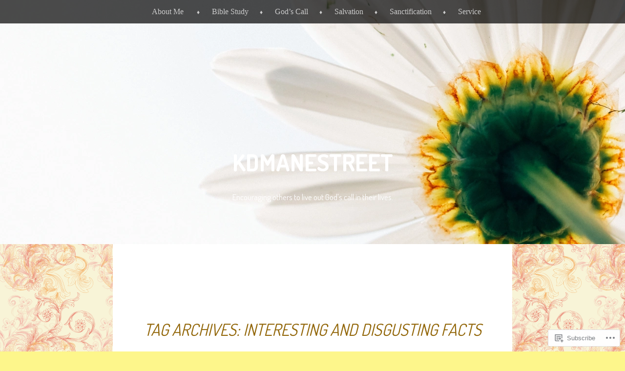

--- FILE ---
content_type: text/html; charset=UTF-8
request_url: https://kdmanestreet.com/tag/interesting-and-disgusting-facts-about-gnats-i-remove-pest/
body_size: 28615
content:
<!DOCTYPE html>
<html lang="en">
<head>
<meta charset="UTF-8" />
<meta name="viewport" content="width=device-width" />
<title>interesting and disgusting facts about gnats (I Remove Pest | kdmanestreet</title>
<link rel="profile" href="http://gmpg.org/xfn/11" />
<link rel="pingback" href="https://kdmanestreet.com/xmlrpc.php" />
<!--[if lt IE 9]>
<script src="https://s0.wp.com/wp-content/themes/pub/book-lite/js/html5.js?m=1355331452i" type="text/javascript"></script>
<![endif]-->

<script type="text/javascript">
  WebFontConfig = {"google":{"families":["Dosis:r,i,b,bi:latin,latin-ext"]},"api_url":"https:\/\/fonts-api.wp.com\/css"};
  (function() {
    var wf = document.createElement('script');
    wf.src = '/wp-content/plugins/custom-fonts/js/webfont.js';
    wf.type = 'text/javascript';
    wf.async = 'true';
    var s = document.getElementsByTagName('script')[0];
    s.parentNode.insertBefore(wf, s);
	})();
</script><style id="jetpack-custom-fonts-css">.wf-active h1.site-title{font-family:"Dosis",sans-serif;font-weight:bold;font-style:normal}.wf-active h1, .wf-active h2, .wf-active h3, .wf-active h4, .wf-active h5, .wf-active h6{font-family:"Dosis",sans-serif;font-style:inherit;font-weight:inherit}.wf-active h1, .wf-active h2, .wf-active h3, .wf-active h4, .wf-active h5, .wf-active h6{font-family:"Dosis",sans-serif;font-style:normal;font-weight:normal}.wf-active h1.entry-title{font-style:normal;font-weight:normal}.wf-active .entry-content h1{font-style:normal;font-weight:normal}.wf-active h2, .wf-active h3, .wf-active h4, .wf-active h5, .wf-active h6{font-style:italic;font-weight:normal}.wf-active h2{font-style:normal;font-weight:normal}.wf-active h3{font-style:normal;font-weight:normal}.wf-active h4, .wf-active h5, .wf-active h6{font-style:normal;font-weight:normal}.wf-active h5{font-style:normal;font-weight:normal}.wf-active h6{font-style:normal;font-weight:normal}.wf-active .page-title{font-style:italic;font-weight:normal}.wf-active #respond h3{font-weight:normal;font-style:normal}.wf-active #reply-title{font-weight:bold;font-style:normal}.wf-active h1.widget-title{font-weight:bold;font-style:normal}</style>

	<style type="text/css">
		 .widget-area {
		 	width: 100%;
		 }
	</style>
<meta name='robots' content='max-image-preview:large' />
<meta name="google-site-verification" content="Hk6xqNXx0Vv_txKQ-FMS9FOml6O212xtLtbps7jJMPI" />
<meta name="msvalidate.01" content="C12FB3AC3223EF1601432D090C46AAB5" />
<meta name="p:domain_verify" content="http://FollowK.D.sboardWhenRocksCryOutchildrenspicturebookonPinterest." />

<!-- Async WordPress.com Remote Login -->
<script id="wpcom_remote_login_js">
var wpcom_remote_login_extra_auth = '';
function wpcom_remote_login_remove_dom_node_id( element_id ) {
	var dom_node = document.getElementById( element_id );
	if ( dom_node ) { dom_node.parentNode.removeChild( dom_node ); }
}
function wpcom_remote_login_remove_dom_node_classes( class_name ) {
	var dom_nodes = document.querySelectorAll( '.' + class_name );
	for ( var i = 0; i < dom_nodes.length; i++ ) {
		dom_nodes[ i ].parentNode.removeChild( dom_nodes[ i ] );
	}
}
function wpcom_remote_login_final_cleanup() {
	wpcom_remote_login_remove_dom_node_classes( "wpcom_remote_login_msg" );
	wpcom_remote_login_remove_dom_node_id( "wpcom_remote_login_key" );
	wpcom_remote_login_remove_dom_node_id( "wpcom_remote_login_validate" );
	wpcom_remote_login_remove_dom_node_id( "wpcom_remote_login_js" );
	wpcom_remote_login_remove_dom_node_id( "wpcom_request_access_iframe" );
	wpcom_remote_login_remove_dom_node_id( "wpcom_request_access_styles" );
}

// Watch for messages back from the remote login
window.addEventListener( "message", function( e ) {
	if ( e.origin === "https://r-login.wordpress.com" ) {
		var data = {};
		try {
			data = JSON.parse( e.data );
		} catch( e ) {
			wpcom_remote_login_final_cleanup();
			return;
		}

		if ( data.msg === 'LOGIN' ) {
			// Clean up the login check iframe
			wpcom_remote_login_remove_dom_node_id( "wpcom_remote_login_key" );

			var id_regex = new RegExp( /^[0-9]+$/ );
			var token_regex = new RegExp( /^.*|.*|.*$/ );
			if (
				token_regex.test( data.token )
				&& id_regex.test( data.wpcomid )
			) {
				// We have everything we need to ask for a login
				var script = document.createElement( "script" );
				script.setAttribute( "id", "wpcom_remote_login_validate" );
				script.src = '/remote-login.php?wpcom_remote_login=validate'
					+ '&wpcomid=' + data.wpcomid
					+ '&token=' + encodeURIComponent( data.token )
					+ '&host=' + window.location.protocol
					+ '//' + window.location.hostname
					+ '&postid=4010'
					+ '&is_singular=';
				document.body.appendChild( script );
			}

			return;
		}

		// Safari ITP, not logged in, so redirect
		if ( data.msg === 'LOGIN-REDIRECT' ) {
			window.location = 'https://wordpress.com/log-in?redirect_to=' + window.location.href;
			return;
		}

		// Safari ITP, storage access failed, remove the request
		if ( data.msg === 'LOGIN-REMOVE' ) {
			var css_zap = 'html { -webkit-transition: margin-top 1s; transition: margin-top 1s; } /* 9001 */ html { margin-top: 0 !important; } * html body { margin-top: 0 !important; } @media screen and ( max-width: 782px ) { html { margin-top: 0 !important; } * html body { margin-top: 0 !important; } }';
			var style_zap = document.createElement( 'style' );
			style_zap.type = 'text/css';
			style_zap.appendChild( document.createTextNode( css_zap ) );
			document.body.appendChild( style_zap );

			var e = document.getElementById( 'wpcom_request_access_iframe' );
			e.parentNode.removeChild( e );

			document.cookie = 'wordpress_com_login_access=denied; path=/; max-age=31536000';

			return;
		}

		// Safari ITP
		if ( data.msg === 'REQUEST_ACCESS' ) {
			console.log( 'request access: safari' );

			// Check ITP iframe enable/disable knob
			if ( wpcom_remote_login_extra_auth !== 'safari_itp_iframe' ) {
				return;
			}

			// If we are in a "private window" there is no ITP.
			var private_window = false;
			try {
				var opendb = window.openDatabase( null, null, null, null );
			} catch( e ) {
				private_window = true;
			}

			if ( private_window ) {
				console.log( 'private window' );
				return;
			}

			var iframe = document.createElement( 'iframe' );
			iframe.id = 'wpcom_request_access_iframe';
			iframe.setAttribute( 'scrolling', 'no' );
			iframe.setAttribute( 'sandbox', 'allow-storage-access-by-user-activation allow-scripts allow-same-origin allow-top-navigation-by-user-activation' );
			iframe.src = 'https://r-login.wordpress.com/remote-login.php?wpcom_remote_login=request_access&origin=' + encodeURIComponent( data.origin ) + '&wpcomid=' + encodeURIComponent( data.wpcomid );

			var css = 'html { -webkit-transition: margin-top 1s; transition: margin-top 1s; } /* 9001 */ html { margin-top: 46px !important; } * html body { margin-top: 46px !important; } @media screen and ( max-width: 660px ) { html { margin-top: 71px !important; } * html body { margin-top: 71px !important; } #wpcom_request_access_iframe { display: block; height: 71px !important; } } #wpcom_request_access_iframe { border: 0px; height: 46px; position: fixed; top: 0; left: 0; width: 100%; min-width: 100%; z-index: 99999; background: #23282d; } ';

			var style = document.createElement( 'style' );
			style.type = 'text/css';
			style.id = 'wpcom_request_access_styles';
			style.appendChild( document.createTextNode( css ) );
			document.body.appendChild( style );

			document.body.appendChild( iframe );
		}

		if ( data.msg === 'DONE' ) {
			wpcom_remote_login_final_cleanup();
		}
	}
}, false );

// Inject the remote login iframe after the page has had a chance to load
// more critical resources
window.addEventListener( "DOMContentLoaded", function( e ) {
	var iframe = document.createElement( "iframe" );
	iframe.style.display = "none";
	iframe.setAttribute( "scrolling", "no" );
	iframe.setAttribute( "id", "wpcom_remote_login_key" );
	iframe.src = "https://r-login.wordpress.com/remote-login.php"
		+ "?wpcom_remote_login=key"
		+ "&origin=aHR0cHM6Ly9rZG1hbmVzdHJlZXQuY29t"
		+ "&wpcomid=44794993"
		+ "&time=" + Math.floor( Date.now() / 1000 );
	document.body.appendChild( iframe );
}, false );
</script>
<link rel='dns-prefetch' href='//s0.wp.com' />
<link rel="alternate" type="application/rss+xml" title="kdmanestreet &raquo; Feed" href="https://kdmanestreet.com/feed/" />
<link rel="alternate" type="application/rss+xml" title="kdmanestreet &raquo; Comments Feed" href="https://kdmanestreet.com/comments/feed/" />
<link rel="alternate" type="application/rss+xml" title="kdmanestreet &raquo; interesting and disgusting facts about gnats (I Remove Pest Tag Feed" href="https://kdmanestreet.com/tag/interesting-and-disgusting-facts-about-gnats-i-remove-pest/feed/" />
	<script type="text/javascript">
		/* <![CDATA[ */
		function addLoadEvent(func) {
			var oldonload = window.onload;
			if (typeof window.onload != 'function') {
				window.onload = func;
			} else {
				window.onload = function () {
					oldonload();
					func();
				}
			}
		}
		/* ]]> */
	</script>
	<link crossorigin='anonymous' rel='stylesheet' id='all-css-0-1' href='/wp-content/mu-plugins/likes/jetpack-likes.css?m=1743883414i&cssminify=yes' type='text/css' media='all' />
<style id='wp-emoji-styles-inline-css'>

	img.wp-smiley, img.emoji {
		display: inline !important;
		border: none !important;
		box-shadow: none !important;
		height: 1em !important;
		width: 1em !important;
		margin: 0 0.07em !important;
		vertical-align: -0.1em !important;
		background: none !important;
		padding: 0 !important;
	}
/*# sourceURL=wp-emoji-styles-inline-css */
</style>
<link crossorigin='anonymous' rel='stylesheet' id='all-css-2-1' href='/wp-content/plugins/gutenberg-core/v22.2.0/build/styles/block-library/style.css?m=1764855221i&cssminify=yes' type='text/css' media='all' />
<style id='wp-block-library-inline-css'>
.has-text-align-justify {
	text-align:justify;
}
.has-text-align-justify{text-align:justify;}

/*# sourceURL=wp-block-library-inline-css */
</style><style id='global-styles-inline-css'>
:root{--wp--preset--aspect-ratio--square: 1;--wp--preset--aspect-ratio--4-3: 4/3;--wp--preset--aspect-ratio--3-4: 3/4;--wp--preset--aspect-ratio--3-2: 3/2;--wp--preset--aspect-ratio--2-3: 2/3;--wp--preset--aspect-ratio--16-9: 16/9;--wp--preset--aspect-ratio--9-16: 9/16;--wp--preset--color--black: #000000;--wp--preset--color--cyan-bluish-gray: #abb8c3;--wp--preset--color--white: #ffffff;--wp--preset--color--pale-pink: #f78da7;--wp--preset--color--vivid-red: #cf2e2e;--wp--preset--color--luminous-vivid-orange: #ff6900;--wp--preset--color--luminous-vivid-amber: #fcb900;--wp--preset--color--light-green-cyan: #7bdcb5;--wp--preset--color--vivid-green-cyan: #00d084;--wp--preset--color--pale-cyan-blue: #8ed1fc;--wp--preset--color--vivid-cyan-blue: #0693e3;--wp--preset--color--vivid-purple: #9b51e0;--wp--preset--gradient--vivid-cyan-blue-to-vivid-purple: linear-gradient(135deg,rgb(6,147,227) 0%,rgb(155,81,224) 100%);--wp--preset--gradient--light-green-cyan-to-vivid-green-cyan: linear-gradient(135deg,rgb(122,220,180) 0%,rgb(0,208,130) 100%);--wp--preset--gradient--luminous-vivid-amber-to-luminous-vivid-orange: linear-gradient(135deg,rgb(252,185,0) 0%,rgb(255,105,0) 100%);--wp--preset--gradient--luminous-vivid-orange-to-vivid-red: linear-gradient(135deg,rgb(255,105,0) 0%,rgb(207,46,46) 100%);--wp--preset--gradient--very-light-gray-to-cyan-bluish-gray: linear-gradient(135deg,rgb(238,238,238) 0%,rgb(169,184,195) 100%);--wp--preset--gradient--cool-to-warm-spectrum: linear-gradient(135deg,rgb(74,234,220) 0%,rgb(151,120,209) 20%,rgb(207,42,186) 40%,rgb(238,44,130) 60%,rgb(251,105,98) 80%,rgb(254,248,76) 100%);--wp--preset--gradient--blush-light-purple: linear-gradient(135deg,rgb(255,206,236) 0%,rgb(152,150,240) 100%);--wp--preset--gradient--blush-bordeaux: linear-gradient(135deg,rgb(254,205,165) 0%,rgb(254,45,45) 50%,rgb(107,0,62) 100%);--wp--preset--gradient--luminous-dusk: linear-gradient(135deg,rgb(255,203,112) 0%,rgb(199,81,192) 50%,rgb(65,88,208) 100%);--wp--preset--gradient--pale-ocean: linear-gradient(135deg,rgb(255,245,203) 0%,rgb(182,227,212) 50%,rgb(51,167,181) 100%);--wp--preset--gradient--electric-grass: linear-gradient(135deg,rgb(202,248,128) 0%,rgb(113,206,126) 100%);--wp--preset--gradient--midnight: linear-gradient(135deg,rgb(2,3,129) 0%,rgb(40,116,252) 100%);--wp--preset--font-size--small: 13px;--wp--preset--font-size--medium: 20px;--wp--preset--font-size--large: 36px;--wp--preset--font-size--x-large: 42px;--wp--preset--font-family--albert-sans: 'Albert Sans', sans-serif;--wp--preset--font-family--alegreya: Alegreya, serif;--wp--preset--font-family--arvo: Arvo, serif;--wp--preset--font-family--bodoni-moda: 'Bodoni Moda', serif;--wp--preset--font-family--bricolage-grotesque: 'Bricolage Grotesque', sans-serif;--wp--preset--font-family--cabin: Cabin, sans-serif;--wp--preset--font-family--chivo: Chivo, sans-serif;--wp--preset--font-family--commissioner: Commissioner, sans-serif;--wp--preset--font-family--cormorant: Cormorant, serif;--wp--preset--font-family--courier-prime: 'Courier Prime', monospace;--wp--preset--font-family--crimson-pro: 'Crimson Pro', serif;--wp--preset--font-family--dm-mono: 'DM Mono', monospace;--wp--preset--font-family--dm-sans: 'DM Sans', sans-serif;--wp--preset--font-family--dm-serif-display: 'DM Serif Display', serif;--wp--preset--font-family--domine: Domine, serif;--wp--preset--font-family--eb-garamond: 'EB Garamond', serif;--wp--preset--font-family--epilogue: Epilogue, sans-serif;--wp--preset--font-family--fahkwang: Fahkwang, sans-serif;--wp--preset--font-family--figtree: Figtree, sans-serif;--wp--preset--font-family--fira-sans: 'Fira Sans', sans-serif;--wp--preset--font-family--fjalla-one: 'Fjalla One', sans-serif;--wp--preset--font-family--fraunces: Fraunces, serif;--wp--preset--font-family--gabarito: Gabarito, system-ui;--wp--preset--font-family--ibm-plex-mono: 'IBM Plex Mono', monospace;--wp--preset--font-family--ibm-plex-sans: 'IBM Plex Sans', sans-serif;--wp--preset--font-family--ibarra-real-nova: 'Ibarra Real Nova', serif;--wp--preset--font-family--instrument-serif: 'Instrument Serif', serif;--wp--preset--font-family--inter: Inter, sans-serif;--wp--preset--font-family--josefin-sans: 'Josefin Sans', sans-serif;--wp--preset--font-family--jost: Jost, sans-serif;--wp--preset--font-family--libre-baskerville: 'Libre Baskerville', serif;--wp--preset--font-family--libre-franklin: 'Libre Franklin', sans-serif;--wp--preset--font-family--literata: Literata, serif;--wp--preset--font-family--lora: Lora, serif;--wp--preset--font-family--merriweather: Merriweather, serif;--wp--preset--font-family--montserrat: Montserrat, sans-serif;--wp--preset--font-family--newsreader: Newsreader, serif;--wp--preset--font-family--noto-sans-mono: 'Noto Sans Mono', sans-serif;--wp--preset--font-family--nunito: Nunito, sans-serif;--wp--preset--font-family--open-sans: 'Open Sans', sans-serif;--wp--preset--font-family--overpass: Overpass, sans-serif;--wp--preset--font-family--pt-serif: 'PT Serif', serif;--wp--preset--font-family--petrona: Petrona, serif;--wp--preset--font-family--piazzolla: Piazzolla, serif;--wp--preset--font-family--playfair-display: 'Playfair Display', serif;--wp--preset--font-family--plus-jakarta-sans: 'Plus Jakarta Sans', sans-serif;--wp--preset--font-family--poppins: Poppins, sans-serif;--wp--preset--font-family--raleway: Raleway, sans-serif;--wp--preset--font-family--roboto: Roboto, sans-serif;--wp--preset--font-family--roboto-slab: 'Roboto Slab', serif;--wp--preset--font-family--rubik: Rubik, sans-serif;--wp--preset--font-family--rufina: Rufina, serif;--wp--preset--font-family--sora: Sora, sans-serif;--wp--preset--font-family--source-sans-3: 'Source Sans 3', sans-serif;--wp--preset--font-family--source-serif-4: 'Source Serif 4', serif;--wp--preset--font-family--space-mono: 'Space Mono', monospace;--wp--preset--font-family--syne: Syne, sans-serif;--wp--preset--font-family--texturina: Texturina, serif;--wp--preset--font-family--urbanist: Urbanist, sans-serif;--wp--preset--font-family--work-sans: 'Work Sans', sans-serif;--wp--preset--spacing--20: 0.44rem;--wp--preset--spacing--30: 0.67rem;--wp--preset--spacing--40: 1rem;--wp--preset--spacing--50: 1.5rem;--wp--preset--spacing--60: 2.25rem;--wp--preset--spacing--70: 3.38rem;--wp--preset--spacing--80: 5.06rem;--wp--preset--shadow--natural: 6px 6px 9px rgba(0, 0, 0, 0.2);--wp--preset--shadow--deep: 12px 12px 50px rgba(0, 0, 0, 0.4);--wp--preset--shadow--sharp: 6px 6px 0px rgba(0, 0, 0, 0.2);--wp--preset--shadow--outlined: 6px 6px 0px -3px rgb(255, 255, 255), 6px 6px rgb(0, 0, 0);--wp--preset--shadow--crisp: 6px 6px 0px rgb(0, 0, 0);}:where(.is-layout-flex){gap: 0.5em;}:where(.is-layout-grid){gap: 0.5em;}body .is-layout-flex{display: flex;}.is-layout-flex{flex-wrap: wrap;align-items: center;}.is-layout-flex > :is(*, div){margin: 0;}body .is-layout-grid{display: grid;}.is-layout-grid > :is(*, div){margin: 0;}:where(.wp-block-columns.is-layout-flex){gap: 2em;}:where(.wp-block-columns.is-layout-grid){gap: 2em;}:where(.wp-block-post-template.is-layout-flex){gap: 1.25em;}:where(.wp-block-post-template.is-layout-grid){gap: 1.25em;}.has-black-color{color: var(--wp--preset--color--black) !important;}.has-cyan-bluish-gray-color{color: var(--wp--preset--color--cyan-bluish-gray) !important;}.has-white-color{color: var(--wp--preset--color--white) !important;}.has-pale-pink-color{color: var(--wp--preset--color--pale-pink) !important;}.has-vivid-red-color{color: var(--wp--preset--color--vivid-red) !important;}.has-luminous-vivid-orange-color{color: var(--wp--preset--color--luminous-vivid-orange) !important;}.has-luminous-vivid-amber-color{color: var(--wp--preset--color--luminous-vivid-amber) !important;}.has-light-green-cyan-color{color: var(--wp--preset--color--light-green-cyan) !important;}.has-vivid-green-cyan-color{color: var(--wp--preset--color--vivid-green-cyan) !important;}.has-pale-cyan-blue-color{color: var(--wp--preset--color--pale-cyan-blue) !important;}.has-vivid-cyan-blue-color{color: var(--wp--preset--color--vivid-cyan-blue) !important;}.has-vivid-purple-color{color: var(--wp--preset--color--vivid-purple) !important;}.has-black-background-color{background-color: var(--wp--preset--color--black) !important;}.has-cyan-bluish-gray-background-color{background-color: var(--wp--preset--color--cyan-bluish-gray) !important;}.has-white-background-color{background-color: var(--wp--preset--color--white) !important;}.has-pale-pink-background-color{background-color: var(--wp--preset--color--pale-pink) !important;}.has-vivid-red-background-color{background-color: var(--wp--preset--color--vivid-red) !important;}.has-luminous-vivid-orange-background-color{background-color: var(--wp--preset--color--luminous-vivid-orange) !important;}.has-luminous-vivid-amber-background-color{background-color: var(--wp--preset--color--luminous-vivid-amber) !important;}.has-light-green-cyan-background-color{background-color: var(--wp--preset--color--light-green-cyan) !important;}.has-vivid-green-cyan-background-color{background-color: var(--wp--preset--color--vivid-green-cyan) !important;}.has-pale-cyan-blue-background-color{background-color: var(--wp--preset--color--pale-cyan-blue) !important;}.has-vivid-cyan-blue-background-color{background-color: var(--wp--preset--color--vivid-cyan-blue) !important;}.has-vivid-purple-background-color{background-color: var(--wp--preset--color--vivid-purple) !important;}.has-black-border-color{border-color: var(--wp--preset--color--black) !important;}.has-cyan-bluish-gray-border-color{border-color: var(--wp--preset--color--cyan-bluish-gray) !important;}.has-white-border-color{border-color: var(--wp--preset--color--white) !important;}.has-pale-pink-border-color{border-color: var(--wp--preset--color--pale-pink) !important;}.has-vivid-red-border-color{border-color: var(--wp--preset--color--vivid-red) !important;}.has-luminous-vivid-orange-border-color{border-color: var(--wp--preset--color--luminous-vivid-orange) !important;}.has-luminous-vivid-amber-border-color{border-color: var(--wp--preset--color--luminous-vivid-amber) !important;}.has-light-green-cyan-border-color{border-color: var(--wp--preset--color--light-green-cyan) !important;}.has-vivid-green-cyan-border-color{border-color: var(--wp--preset--color--vivid-green-cyan) !important;}.has-pale-cyan-blue-border-color{border-color: var(--wp--preset--color--pale-cyan-blue) !important;}.has-vivid-cyan-blue-border-color{border-color: var(--wp--preset--color--vivid-cyan-blue) !important;}.has-vivid-purple-border-color{border-color: var(--wp--preset--color--vivid-purple) !important;}.has-vivid-cyan-blue-to-vivid-purple-gradient-background{background: var(--wp--preset--gradient--vivid-cyan-blue-to-vivid-purple) !important;}.has-light-green-cyan-to-vivid-green-cyan-gradient-background{background: var(--wp--preset--gradient--light-green-cyan-to-vivid-green-cyan) !important;}.has-luminous-vivid-amber-to-luminous-vivid-orange-gradient-background{background: var(--wp--preset--gradient--luminous-vivid-amber-to-luminous-vivid-orange) !important;}.has-luminous-vivid-orange-to-vivid-red-gradient-background{background: var(--wp--preset--gradient--luminous-vivid-orange-to-vivid-red) !important;}.has-very-light-gray-to-cyan-bluish-gray-gradient-background{background: var(--wp--preset--gradient--very-light-gray-to-cyan-bluish-gray) !important;}.has-cool-to-warm-spectrum-gradient-background{background: var(--wp--preset--gradient--cool-to-warm-spectrum) !important;}.has-blush-light-purple-gradient-background{background: var(--wp--preset--gradient--blush-light-purple) !important;}.has-blush-bordeaux-gradient-background{background: var(--wp--preset--gradient--blush-bordeaux) !important;}.has-luminous-dusk-gradient-background{background: var(--wp--preset--gradient--luminous-dusk) !important;}.has-pale-ocean-gradient-background{background: var(--wp--preset--gradient--pale-ocean) !important;}.has-electric-grass-gradient-background{background: var(--wp--preset--gradient--electric-grass) !important;}.has-midnight-gradient-background{background: var(--wp--preset--gradient--midnight) !important;}.has-small-font-size{font-size: var(--wp--preset--font-size--small) !important;}.has-medium-font-size{font-size: var(--wp--preset--font-size--medium) !important;}.has-large-font-size{font-size: var(--wp--preset--font-size--large) !important;}.has-x-large-font-size{font-size: var(--wp--preset--font-size--x-large) !important;}.has-albert-sans-font-family{font-family: var(--wp--preset--font-family--albert-sans) !important;}.has-alegreya-font-family{font-family: var(--wp--preset--font-family--alegreya) !important;}.has-arvo-font-family{font-family: var(--wp--preset--font-family--arvo) !important;}.has-bodoni-moda-font-family{font-family: var(--wp--preset--font-family--bodoni-moda) !important;}.has-bricolage-grotesque-font-family{font-family: var(--wp--preset--font-family--bricolage-grotesque) !important;}.has-cabin-font-family{font-family: var(--wp--preset--font-family--cabin) !important;}.has-chivo-font-family{font-family: var(--wp--preset--font-family--chivo) !important;}.has-commissioner-font-family{font-family: var(--wp--preset--font-family--commissioner) !important;}.has-cormorant-font-family{font-family: var(--wp--preset--font-family--cormorant) !important;}.has-courier-prime-font-family{font-family: var(--wp--preset--font-family--courier-prime) !important;}.has-crimson-pro-font-family{font-family: var(--wp--preset--font-family--crimson-pro) !important;}.has-dm-mono-font-family{font-family: var(--wp--preset--font-family--dm-mono) !important;}.has-dm-sans-font-family{font-family: var(--wp--preset--font-family--dm-sans) !important;}.has-dm-serif-display-font-family{font-family: var(--wp--preset--font-family--dm-serif-display) !important;}.has-domine-font-family{font-family: var(--wp--preset--font-family--domine) !important;}.has-eb-garamond-font-family{font-family: var(--wp--preset--font-family--eb-garamond) !important;}.has-epilogue-font-family{font-family: var(--wp--preset--font-family--epilogue) !important;}.has-fahkwang-font-family{font-family: var(--wp--preset--font-family--fahkwang) !important;}.has-figtree-font-family{font-family: var(--wp--preset--font-family--figtree) !important;}.has-fira-sans-font-family{font-family: var(--wp--preset--font-family--fira-sans) !important;}.has-fjalla-one-font-family{font-family: var(--wp--preset--font-family--fjalla-one) !important;}.has-fraunces-font-family{font-family: var(--wp--preset--font-family--fraunces) !important;}.has-gabarito-font-family{font-family: var(--wp--preset--font-family--gabarito) !important;}.has-ibm-plex-mono-font-family{font-family: var(--wp--preset--font-family--ibm-plex-mono) !important;}.has-ibm-plex-sans-font-family{font-family: var(--wp--preset--font-family--ibm-plex-sans) !important;}.has-ibarra-real-nova-font-family{font-family: var(--wp--preset--font-family--ibarra-real-nova) !important;}.has-instrument-serif-font-family{font-family: var(--wp--preset--font-family--instrument-serif) !important;}.has-inter-font-family{font-family: var(--wp--preset--font-family--inter) !important;}.has-josefin-sans-font-family{font-family: var(--wp--preset--font-family--josefin-sans) !important;}.has-jost-font-family{font-family: var(--wp--preset--font-family--jost) !important;}.has-libre-baskerville-font-family{font-family: var(--wp--preset--font-family--libre-baskerville) !important;}.has-libre-franklin-font-family{font-family: var(--wp--preset--font-family--libre-franklin) !important;}.has-literata-font-family{font-family: var(--wp--preset--font-family--literata) !important;}.has-lora-font-family{font-family: var(--wp--preset--font-family--lora) !important;}.has-merriweather-font-family{font-family: var(--wp--preset--font-family--merriweather) !important;}.has-montserrat-font-family{font-family: var(--wp--preset--font-family--montserrat) !important;}.has-newsreader-font-family{font-family: var(--wp--preset--font-family--newsreader) !important;}.has-noto-sans-mono-font-family{font-family: var(--wp--preset--font-family--noto-sans-mono) !important;}.has-nunito-font-family{font-family: var(--wp--preset--font-family--nunito) !important;}.has-open-sans-font-family{font-family: var(--wp--preset--font-family--open-sans) !important;}.has-overpass-font-family{font-family: var(--wp--preset--font-family--overpass) !important;}.has-pt-serif-font-family{font-family: var(--wp--preset--font-family--pt-serif) !important;}.has-petrona-font-family{font-family: var(--wp--preset--font-family--petrona) !important;}.has-piazzolla-font-family{font-family: var(--wp--preset--font-family--piazzolla) !important;}.has-playfair-display-font-family{font-family: var(--wp--preset--font-family--playfair-display) !important;}.has-plus-jakarta-sans-font-family{font-family: var(--wp--preset--font-family--plus-jakarta-sans) !important;}.has-poppins-font-family{font-family: var(--wp--preset--font-family--poppins) !important;}.has-raleway-font-family{font-family: var(--wp--preset--font-family--raleway) !important;}.has-roboto-font-family{font-family: var(--wp--preset--font-family--roboto) !important;}.has-roboto-slab-font-family{font-family: var(--wp--preset--font-family--roboto-slab) !important;}.has-rubik-font-family{font-family: var(--wp--preset--font-family--rubik) !important;}.has-rufina-font-family{font-family: var(--wp--preset--font-family--rufina) !important;}.has-sora-font-family{font-family: var(--wp--preset--font-family--sora) !important;}.has-source-sans-3-font-family{font-family: var(--wp--preset--font-family--source-sans-3) !important;}.has-source-serif-4-font-family{font-family: var(--wp--preset--font-family--source-serif-4) !important;}.has-space-mono-font-family{font-family: var(--wp--preset--font-family--space-mono) !important;}.has-syne-font-family{font-family: var(--wp--preset--font-family--syne) !important;}.has-texturina-font-family{font-family: var(--wp--preset--font-family--texturina) !important;}.has-urbanist-font-family{font-family: var(--wp--preset--font-family--urbanist) !important;}.has-work-sans-font-family{font-family: var(--wp--preset--font-family--work-sans) !important;}
/*# sourceURL=global-styles-inline-css */
</style>

<style id='classic-theme-styles-inline-css'>
/*! This file is auto-generated */
.wp-block-button__link{color:#fff;background-color:#32373c;border-radius:9999px;box-shadow:none;text-decoration:none;padding:calc(.667em + 2px) calc(1.333em + 2px);font-size:1.125em}.wp-block-file__button{background:#32373c;color:#fff;text-decoration:none}
/*# sourceURL=/wp-includes/css/classic-themes.min.css */
</style>
<link crossorigin='anonymous' rel='stylesheet' id='all-css-4-1' href='/_static/??-eJyFj+EOgjAMhF/I0gwI6g/jszCoONnYsm4S394SE8WY4J+mvdx36eEcoPNToilhsHkwE2PntfXdyFgW6lAoYOOCJYh0L2rsDae3Azg9LBUd8w5XQS7DJyuS6C60aXE46k1LlpzYtrA5CANah0jMINOZ7CBdBeQf7iVjyBq19yNYkwj/fhZJOgyyDiiu1bkFDeRBmrfJ+OnrgIttTVzQszupfa2aY1WVze0JTpyCSw==&cssminify=yes' type='text/css' media='all' />
<style id='jetpack-global-styles-frontend-style-inline-css'>
:root { --font-headings: unset; --font-base: unset; --font-headings-default: -apple-system,BlinkMacSystemFont,"Segoe UI",Roboto,Oxygen-Sans,Ubuntu,Cantarell,"Helvetica Neue",sans-serif; --font-base-default: -apple-system,BlinkMacSystemFont,"Segoe UI",Roboto,Oxygen-Sans,Ubuntu,Cantarell,"Helvetica Neue",sans-serif;}
/*# sourceURL=jetpack-global-styles-frontend-style-inline-css */
</style>
<link crossorigin='anonymous' rel='stylesheet' id='all-css-6-1' href='/_static/??-eJyNjcEKwjAQRH/IuKitxYP4KRKzIdm62YRuQvHvrdKLCOLtDcy8gbkYl6V6qZCaKdwCicLoa7HuvmbQJpAyNvYKGu3k0SI+3kgStk51A3+LriQONDuybDiHrB/hS1ajT8tt7CBwvln+9TYTBl8VlsrKJkyExgoaJq2v7SWdd0N/2A+nY9ePT815Xvc=&cssminify=yes' type='text/css' media='all' />
<script type="text/javascript" id="wpcom-actionbar-placeholder-js-extra">
/* <![CDATA[ */
var actionbardata = {"siteID":"44794993","postID":"0","siteURL":"https://kdmanestreet.com","xhrURL":"https://kdmanestreet.com/wp-admin/admin-ajax.php","nonce":"6dfe660a43","isLoggedIn":"","statusMessage":"","subsEmailDefault":"instantly","proxyScriptUrl":"https://s0.wp.com/wp-content/js/wpcom-proxy-request.js?m=1513050504i&amp;ver=20211021","i18n":{"followedText":"New posts from this site will now appear in your \u003Ca href=\"https://wordpress.com/reader\"\u003EReader\u003C/a\u003E","foldBar":"Collapse this bar","unfoldBar":"Expand this bar","shortLinkCopied":"Shortlink copied to clipboard."}};
//# sourceURL=wpcom-actionbar-placeholder-js-extra
/* ]]> */
</script>
<script type="text/javascript" id="jetpack-mu-wpcom-settings-js-before">
/* <![CDATA[ */
var JETPACK_MU_WPCOM_SETTINGS = {"assetsUrl":"https://s0.wp.com/wp-content/mu-plugins/jetpack-mu-wpcom-plugin/sun/jetpack_vendor/automattic/jetpack-mu-wpcom/src/build/"};
//# sourceURL=jetpack-mu-wpcom-settings-js-before
/* ]]> */
</script>
<script crossorigin='anonymous' type='text/javascript'  src='/_static/??-eJzTLy/QTc7PK0nNK9HPKtYvyinRLSjKr6jUyyrW0QfKZeYl55SmpBaDJLMKS1OLKqGUXm5mHkFFurmZ6UWJJalQxfa5tobmRgamxgZmFpZZACbyLJI='></script>
<script type="text/javascript" id="rlt-proxy-js-after">
/* <![CDATA[ */
	rltInitialize( {"token":null,"iframeOrigins":["https:\/\/widgets.wp.com"]} );
//# sourceURL=rlt-proxy-js-after
/* ]]> */
</script>
<link rel="EditURI" type="application/rsd+xml" title="RSD" href="https://kdmanestreet.wordpress.com/xmlrpc.php?rsd" />
<meta name="generator" content="WordPress.com" />

<!-- Jetpack Open Graph Tags -->
<meta property="og:type" content="website" />
<meta property="og:title" content="interesting and disgusting facts about gnats (I Remove Pest &#8211; kdmanestreet" />
<meta property="og:url" content="https://kdmanestreet.com/tag/interesting-and-disgusting-facts-about-gnats-i-remove-pest/" />
<meta property="og:site_name" content="kdmanestreet" />
<meta property="og:image" content="https://s0.wp.com/i/blank.jpg?m=1383295312i" />
<meta property="og:image:width" content="200" />
<meta property="og:image:height" content="200" />
<meta property="og:image:alt" content="" />
<meta property="og:locale" content="en_US" />
<meta name="twitter:creator" content="@kdmanes" />
<meta name="twitter:site" content="@kdmanes" />

<!-- End Jetpack Open Graph Tags -->
<link rel="shortcut icon" type="image/x-icon" href="https://s0.wp.com/i/favicon.ico?m=1713425267i" sizes="16x16 24x24 32x32 48x48" />
<link rel="icon" type="image/x-icon" href="https://s0.wp.com/i/favicon.ico?m=1713425267i" sizes="16x16 24x24 32x32 48x48" />
<link rel="apple-touch-icon" href="https://s0.wp.com/i/webclip.png?m=1713868326i" />
<link rel='openid.server' href='https://kdmanestreet.com/?openidserver=1' />
<link rel='openid.delegate' href='https://kdmanestreet.com/' />
<link rel="search" type="application/opensearchdescription+xml" href="https://kdmanestreet.com/osd.xml" title="kdmanestreet" />
<link rel="search" type="application/opensearchdescription+xml" href="https://s1.wp.com/opensearch.xml" title="WordPress.com" />
<meta name="theme-color" content="#fdf68b" />

	<style type="text/css">

	
		#masthead {
			background: url( https://defaultcustomheadersdata.files.wordpress.com/2016/07/dch_header31.jpg?resize=1440,500 ) center 0 no-repeat;
			margin-top: 0;
			padding-bottom: 0;
			max-width: 100%;
			height: 500px;
			position: relative;
			background-attachment: fixed;
		}
		.admin-bar #masthead {
			background-position: center 28px;
		}
		hgroup {
			position: absolute;
			bottom: 50px;
			width: 100%;
		}
		.site-title {
			max-width: 750px;
			margin: auto;
		}
		h2.site-description {
			max-width: 550px;
		}
		.site-title,
		.site-description {
			color: #fff		}
		#page {
			max-width: 100%;
		}
		#main,
		#colophon {
			max-width: 750px;
			margin: 0 auto;
		}
		.main-navigation {
			background: rgba(0,0,0,.7);
		}
		.main-navigation ul a {
			color: #ccc;
		}
		.main-navigation ul li:after {
			color: #ccc;
		}
		.main-navigation li.current_page_item a,
		.main-navigation li.current-menu-item a {
			color: #888;
		}
		.main-navigation ul li:first-child {
			background: none;
		}

		</style>
		<style type="text/css">
			.recentcomments a {
				display: inline !important;
				padding: 0 !important;
				margin: 0 !important;
			}

			table.recentcommentsavatartop img.avatar, table.recentcommentsavatarend img.avatar {
				border: 0px;
				margin: 0;
			}

			table.recentcommentsavatartop a, table.recentcommentsavatarend a {
				border: 0px !important;
				background-color: transparent !important;
			}

			td.recentcommentsavatarend, td.recentcommentsavatartop {
				padding: 0px 0px 1px 0px;
				margin: 0px;
			}

			td.recentcommentstextend {
				border: none !important;
				padding: 0px 0px 2px 10px;
			}

			.rtl td.recentcommentstextend {
				padding: 0px 10px 2px 0px;
			}

			td.recentcommentstexttop {
				border: none;
				padding: 0px 0px 0px 10px;
			}

			.rtl td.recentcommentstexttop {
				padding: 0px 10px 0px 0px;
			}
		</style>
		<meta name="description" content="Posts about interesting and disgusting facts about gnats (I Remove Pest written by KD Manes" />
	<style type="text/css">
			.site-title,
		.site-description {
			color: #ffffff;
		}
	
	</style>
	<style type="text/css" id="custom-background-css">
body.custom-background { background-color: #fdf68b; background-image: url("https://i1.wp.com/colourlovers-static-replica.s3.amazonaws.com/images/patterns/1462/1462099.png"); background-position: left top; background-size: auto; background-repeat: repeat; background-attachment: scroll; }
</style>
	<style type="text/css" id="custom-colors-css">body { background-color: #fdf68b;}
a { color: #916507;}
a:hover,a:focus,a:active { color: #916507;}
h1,h2,h3,h4,h5,h6 { color: #916507;}
.main-navigation ul li a:before,.main-navigation ul li a:before:hover { color: #916507;}
.format-standard .entry-content > p:first-child:first-letter,.page .entry-content > p:first-child:first-letter { color: #916507;}
ol.commentlist li div.vcard cite.fn a.url:hover { color: #916507;}
ol.commentlist li div.comment-meta a:hover { color: #916507;}
#flickr_badge_uber_wrapper a:hover,#flickr_badge_uber_wrapper a:link,#flickr_badge_uber_wrapper a:active,#flickr_badge_uber_wrapper a:visited { color: #916507;}
.main-navigation ul ul { border-color: #916507;}
.main-navigation ul ul:before { border-bottom-color: #916507;}
.main-navigation ul ul ul:before { border-right-color: #916507;}
</style>
<link crossorigin='anonymous' rel='stylesheet' id='all-css-0-3' href='/_static/??-eJydzM0KwkAMBOAXsgZ/avEgPorUNJRtdzehk2Xp26ugnsXbzDB8VK1hzS7ZKZXGYhlDBk3i1vP87oSS6RYy0z0qzyDUYLJsGdjQz0DSoUQBcb9ogcTv5zP86dUwjOIgV2tM8UzwNcpLu6bLrmsP++58OrbTA7w2WLc=&cssminify=yes' type='text/css' media='all' />
</head>

<body class="archive tag tag-interesting-and-disgusting-facts-about-gnats-i-remove-pest tag-555094107 custom-background wp-theme-pubbook-lite customizer-styles-applied custom-header jetpack-reblog-enabled">
<div id="page" class="hfeed site">
		<header id="masthead" class="site-header" role="banner">
		<nav role="navigation" class="site-navigation main-navigation">
			<h1 class="assistive-text">Menu</h1>
			<div class="assistive-text skip-link"><a href="#content" title="Skip to content">Skip to content</a></div>

			<div class="menu-living-water-container"><ul id="menu-living-water" class="menu"><li id="menu-item-2477" class="menu-item menu-item-type-post_type menu-item-object-page menu-item-has-children menu-item-2477"><a href="https://kdmanestreet.com/about/">About Me</a>
<ul class="sub-menu">
	<li id="menu-item-469" class="menu-item menu-item-type-post_type menu-item-object-page menu-item-has-children menu-item-469"><a href="https://kdmanestreet.com/about/">About Me</a>
	<ul class="sub-menu">
		<li id="menu-item-2481" class="menu-item menu-item-type-post_type menu-item-object-page menu-item-2481"><a href="https://kdmanestreet.com/about/my-lifeboat/">My Lifeboat</a></li>
	</ul>
</li>
</ul>
</li>
<li id="menu-item-2485" class="menu-item menu-item-type-taxonomy menu-item-object-category menu-item-2485"><a href="https://kdmanestreet.com/category/bible-study/">Bible Study</a></li>
<li id="menu-item-2482" class="menu-item menu-item-type-taxonomy menu-item-object-category menu-item-2482"><a href="https://kdmanestreet.com/category/gods-call-2/">God&#8217;s Call</a></li>
<li id="menu-item-468" class="menu-item menu-item-type-taxonomy menu-item-object-category menu-item-468"><a href="https://kdmanestreet.com/category/salvation-2/">Salvation</a></li>
<li id="menu-item-577" class="menu-item menu-item-type-taxonomy menu-item-object-category menu-item-577"><a href="https://kdmanestreet.com/category/sanctification-2/">Sanctification</a></li>
<li id="menu-item-523" class="menu-item menu-item-type-taxonomy menu-item-object-category menu-item-523"><a href="https://kdmanestreet.com/category/service-2/">Service</a></li>
</ul></div>		</nav><!-- .site-navigation .main-navigation -->
		<hgroup>
			<h1 class="site-title"><a href="https://kdmanestreet.com/" title="kdmanestreet" rel="home">kdmanestreet</a></h1>
			<h2 class="site-description">Encouraging others to live out God&#039;s call in their lives.</h2>
		</hgroup>
	</header><!-- #masthead .site-header -->

	<div id="main" class="site-main">

		<section id="primary" class="content-area">
			<div id="content" class="site-content" role="main">

			
				<header class="page-header">
					<h1 class="page-title">
						Tag Archives: <span>interesting and disgusting facts about gnats (I Remove Pest</span>					</h1>
									</header><!-- .page-header -->

				
								
					
<article id="post-4010" class="post-4010 post type-post status-publish format-standard hentry category-bible-study tag-bible-study-strike-three-gnats-exodus-816-19 tag-christianity tag-consequences-of-disobedience-may-affect-others tag-could-pharaohs-magi-replicate-gnats tag-fictional-narrative-of-the-plague-of-gnats-on-egypt tag-interesting-and-disgusting-facts-about-gnats-i-remove-pest tag-pharaohs-hardened-heart tag-stubbornness-toward-god-is-always-disobedience tag-the-life-application-study-bible tag-what-is-the-difference-between-persistence-and-stubborness tag-when-is-stubborness-a-bad-thing">
	<header class="entry-header">

		<h1 class="entry-title"><a href="https://kdmanestreet.com/2017/01/13/strike-three-gnats-exodus-816-19/" rel="bookmark">Strike Three: Gnats, Exodus&nbsp;8:16-19</a></h1>
				<div class="entry-meta">
			Posted on <a href="https://kdmanestreet.com/2017/01/13/strike-three-gnats-exodus-816-19/" title="12:00 pm" rel="bookmark"><time class="entry-date" datetime="2017-01-13T12:00:26-01:30" pubdate>January 13, 2017</time></a><span class="byline"> by <span class="author vcard"><a class="url fn n" href="https://kdmanestreet.com/author/kdmanes/" title="View all posts by KD Manes" rel="author">KD Manes</a></span></span><span class="cats-links"> under <a href="https://kdmanestreet.com/category/bible-study/" rel="category tag">Bible Study</a></span>					</div><!-- .entry-meta -->
		
	</header><!-- .entry-header -->

		<div class="entry-content">
		<blockquote><p><em>From the way Denny&#8217;s shaking his head, he&#8217;s either got an injured shoulder or a gnat in his eye.</em> &#8221;  &#8211; Jerry Coleman</p>
<div data-shortcode="caption" id="attachment_4012" style="width: 265px" class="wp-caption alignright"><a href="https://kdmanestreet.com/wp-content/uploads/2017/01/gnat-clipart-sciarafemale_29408_lg.gif"><img aria-describedby="caption-attachment-4012" data-attachment-id="4012" data-permalink="https://kdmanestreet.com/2017/01/13/strike-three-gnats-exodus-816-19/gnat-clipart-sciarafemale_29408_lg/#main" data-orig-file="https://kdmanestreet.com/wp-content/uploads/2017/01/gnat-clipart-sciarafemale_29408_lg.gif" data-orig-size="869,1024" data-comments-opened="1" data-image-meta="{&quot;aperture&quot;:&quot;0&quot;,&quot;credit&quot;:&quot;&quot;,&quot;camera&quot;:&quot;&quot;,&quot;caption&quot;:&quot;&quot;,&quot;created_timestamp&quot;:&quot;0&quot;,&quot;copyright&quot;:&quot;&quot;,&quot;focal_length&quot;:&quot;0&quot;,&quot;iso&quot;:&quot;0&quot;,&quot;shutter_speed&quot;:&quot;0&quot;,&quot;title&quot;:&quot;&quot;,&quot;orientation&quot;:&quot;0&quot;}" data-image-title="gnat-clipart-sciarafemale_29408_lg" data-image-description="" data-image-caption="&lt;p&gt;Source: clipartpanda.com&lt;/p&gt;
" data-medium-file="https://kdmanestreet.com/wp-content/uploads/2017/01/gnat-clipart-sciarafemale_29408_lg.gif?w=255" data-large-file="https://kdmanestreet.com/wp-content/uploads/2017/01/gnat-clipart-sciarafemale_29408_lg.gif?w=750" class="size-medium wp-image-4012" src="https://kdmanestreet.com/wp-content/uploads/2017/01/gnat-clipart-sciarafemale_29408_lg.gif?w=255&#038;h=300" alt="Source: clipartpanda.com" width="255" height="300" srcset="https://kdmanestreet.com/wp-content/uploads/2017/01/gnat-clipart-sciarafemale_29408_lg.gif?w=255 255w, https://kdmanestreet.com/wp-content/uploads/2017/01/gnat-clipart-sciarafemale_29408_lg.gif?w=510 510w, https://kdmanestreet.com/wp-content/uploads/2017/01/gnat-clipart-sciarafemale_29408_lg.gif?w=127 127w" sizes="(max-width: 255px) 100vw, 255px" /></a><p id="caption-attachment-4012" class="wp-caption-text">Source: clipartpanda.com</p></div></blockquote>
<p>After God strikes Pharaoh and Egypt with the plague of blood, then frogs—due to their oppression of the Israelites—God sends a plague of gnats. You may read Exodus 8:16-19 here: <a href="https://www.biblegateway.com/passage/?search=Exodus+8%3A16-19&amp;version=NIV"><em>Bible Gateway</em></a>.</p>
<p>I didn&#8217;t have much success in finding many gnat quotes, (as you can see in my opener), but here are some interesting—or should I say disgusting—facts about these tiny creatures (Source: <a href="http://www.iremovepest.com/27-interesting-facts-about-gnats/">I Remove Pest</a>).</p>
<ul>
<li>Gnats use fermenting or decaying substance as a medium to breed.</li>
<li>Gnats feed themselves and live on rotten or decay substances.</li>
<li>Biting female gnats require and use blood as an effective protein for reproduction. Sometimes they will travel more than 40 miles for blood to breed.</li>
<li>Female gnats lay up to 300 eggs a day.</li>
<li>A larvae will turn into an adult gnat in a week.</li>
</ul>
<p>As with the last two plagues, the following is my short fictional narrative of this Exodus passage.</p>
<p style="text-align:center;">***</p>
<p>Pharaoh swat at the swarm of gnats as though he were in the heat of battle. It was only a short while ago that he had defeated the accursed Hatti and his band of Hittites with a mighty hail fire of arrows and javelins. But his strength and glory amounted to nothing with these tiny pests, as was also the case during the plague of blood, then frogs.</p>
<p>This plague—pronounced by Moses from His God—erupt from the desert dust like a huge storm cloud covering his land, people, and animals. No one could keep the tiny bugs from wedging themselves under their linen clothing. The multiple bites not only stung, but also left itchy red bumps all over its victims.</p>
<p>Could Moses’ God, whom he referred to as <em>Lord</em>, really have this much power over nature?</p>
<p>As Pharaoh’s arms swell with blotchy red bumps, he rip his bracelets from his wrists before flinging them at the rigid magi standing before him. None of them dare flinch to attract his steel gaze. For in an instant he could untether the chain of the lion sitting at the foot of his golden throne. Fortunately for them, both the lion and Pharaoh were distracted with the biting insects.</p>
<p>“Why can’t you also produce gnats?” he yelled at his magi while trying to spit the bugs from his mouth.</p>
<p>A moment of silence only aggravated Pharaoh more, sending him into a tantrum of wild gestures. The lead magi finally spoke in a hush tone. “Surely this is the finger of God. For we can neither do nor undo this gnat infestation.”</p>
<p>“Nonsense!” Pharaoh hurl a quiver in their direction. A shriek filled the room as one of the magicians stumble backwards and collapse to the floor.</p>
<p>“Leave, you fools!”</p>
<p>A couple of magi rushed to grab their injured colleague before scrambling out of the throne room.</p>
<h4><strong>Reflect</strong></h4>
<p>Once again—just as God had said—Pharaoh refused to listen and hardened his heart.</p>
<p>Persistence is a good thing. But self-centered stubbornness, as in Pharaoh’s case, can be downright destructive.</p>
<p><em>The Life Application Study Bible</em> summarizes: “[Pharaoh’s] stubborn disobedience brought suffering upon himself and his entire country. . . Stubbornness toward God is always disobedience. Avoid disobedience because the consequences may spill onto others.”</p>
<p>Thanks for taking the time to read. Have a wonderful week!</p>
<p>&nbsp;</p>
<div id="jp-post-flair" class="sharedaddy sd-like-enabled sd-sharing-enabled"><div class="sharedaddy sd-sharing-enabled"><div class="robots-nocontent sd-block sd-social sd-social-icon-text sd-sharing"><h3 class="sd-title">Share this:</h3><div class="sd-content"><ul><li><a href="#" class="sharing-anchor sd-button share-more"><span>Share</span></a></li><li class="share-end"></li></ul><div class="sharing-hidden"><div class="inner" style="display: none;"><ul><li class="share-print"><a rel="nofollow noopener noreferrer"
				data-shared="sharing-print-4010"
				class="share-print sd-button share-icon"
				href="https://kdmanestreet.com/2017/01/13/strike-three-gnats-exodus-816-19/?share=print"
				target="_blank"
				aria-labelledby="sharing-print-4010"
				>
				<span id="sharing-print-4010" hidden>Print (Opens in new window)</span>
				<span>Print</span>
			</a></li><li class="share-pinterest"><a rel="nofollow noopener noreferrer"
				data-shared="sharing-pinterest-4010"
				class="share-pinterest sd-button share-icon"
				href="https://kdmanestreet.com/2017/01/13/strike-three-gnats-exodus-816-19/?share=pinterest"
				target="_blank"
				aria-labelledby="sharing-pinterest-4010"
				>
				<span id="sharing-pinterest-4010" hidden>Share on Pinterest (Opens in new window)</span>
				<span>Pinterest</span>
			</a></li><li class="share-linkedin"><a rel="nofollow noopener noreferrer"
				data-shared="sharing-linkedin-4010"
				class="share-linkedin sd-button share-icon"
				href="https://kdmanestreet.com/2017/01/13/strike-three-gnats-exodus-816-19/?share=linkedin"
				target="_blank"
				aria-labelledby="sharing-linkedin-4010"
				>
				<span id="sharing-linkedin-4010" hidden>Share on LinkedIn (Opens in new window)</span>
				<span>LinkedIn</span>
			</a></li><li class="share-tumblr"><a rel="nofollow noopener noreferrer"
				data-shared="sharing-tumblr-4010"
				class="share-tumblr sd-button share-icon"
				href="https://kdmanestreet.com/2017/01/13/strike-three-gnats-exodus-816-19/?share=tumblr"
				target="_blank"
				aria-labelledby="sharing-tumblr-4010"
				>
				<span id="sharing-tumblr-4010" hidden>Share on Tumblr (Opens in new window)</span>
				<span>Tumblr</span>
			</a></li><li class="share-email"><a rel="nofollow noopener noreferrer"
				data-shared="sharing-email-4010"
				class="share-email sd-button share-icon"
				href="mailto:?subject=%5BShared%20Post%5D%20Strike%20Three%3A%20Gnats%2C%20Exodus%208%3A16-19&#038;body=https%3A%2F%2Fkdmanestreet.com%2F2017%2F01%2F13%2Fstrike-three-gnats-exodus-816-19%2F&#038;share=email"
				target="_blank"
				aria-labelledby="sharing-email-4010"
				data-email-share-error-title="Do you have email set up?" data-email-share-error-text="If you&#039;re having problems sharing via email, you might not have email set up for your browser. You may need to create a new email yourself." data-email-share-nonce="e265dc291f" data-email-share-track-url="https://kdmanestreet.com/2017/01/13/strike-three-gnats-exodus-816-19/?share=email">
				<span id="sharing-email-4010" hidden>Email a link to a friend (Opens in new window)</span>
				<span>Email</span>
			</a></li><li class="share-reddit"><a rel="nofollow noopener noreferrer"
				data-shared="sharing-reddit-4010"
				class="share-reddit sd-button share-icon"
				href="https://kdmanestreet.com/2017/01/13/strike-three-gnats-exodus-816-19/?share=reddit"
				target="_blank"
				aria-labelledby="sharing-reddit-4010"
				>
				<span id="sharing-reddit-4010" hidden>Share on Reddit (Opens in new window)</span>
				<span>Reddit</span>
			</a></li><li class="share-pocket"><a rel="nofollow noopener noreferrer"
				data-shared="sharing-pocket-4010"
				class="share-pocket sd-button share-icon"
				href="https://kdmanestreet.com/2017/01/13/strike-three-gnats-exodus-816-19/?share=pocket"
				target="_blank"
				aria-labelledby="sharing-pocket-4010"
				>
				<span id="sharing-pocket-4010" hidden>Share on Pocket (Opens in new window)</span>
				<span>Pocket</span>
			</a></li><li class="share-twitter"><a rel="nofollow noopener noreferrer"
				data-shared="sharing-twitter-4010"
				class="share-twitter sd-button share-icon"
				href="https://kdmanestreet.com/2017/01/13/strike-three-gnats-exodus-816-19/?share=twitter"
				target="_blank"
				aria-labelledby="sharing-twitter-4010"
				>
				<span id="sharing-twitter-4010" hidden>Share on X (Opens in new window)</span>
				<span>X</span>
			</a></li><li class="share-facebook"><a rel="nofollow noopener noreferrer"
				data-shared="sharing-facebook-4010"
				class="share-facebook sd-button share-icon"
				href="https://kdmanestreet.com/2017/01/13/strike-three-gnats-exodus-816-19/?share=facebook"
				target="_blank"
				aria-labelledby="sharing-facebook-4010"
				>
				<span id="sharing-facebook-4010" hidden>Share on Facebook (Opens in new window)</span>
				<span>Facebook</span>
			</a></li><li class="share-end"></li></ul></div></div></div></div></div><div class='sharedaddy sd-block sd-like jetpack-likes-widget-wrapper jetpack-likes-widget-unloaded' id='like-post-wrapper-44794993-4010-696b0bf610445' data-src='//widgets.wp.com/likes/index.html?ver=20260117#blog_id=44794993&amp;post_id=4010&amp;origin=kdmanestreet.wordpress.com&amp;obj_id=44794993-4010-696b0bf610445&amp;domain=kdmanestreet.com' data-name='like-post-frame-44794993-4010-696b0bf610445' data-title='Like or Reblog'><div class='likes-widget-placeholder post-likes-widget-placeholder' style='height: 55px;'><span class='button'><span>Like</span></span> <span class='loading'>Loading...</span></div><span class='sd-text-color'></span><a class='sd-link-color'></a></div></div>			</div><!-- .entry-content -->
	
	<footer class="entry-meta">

				<span class="comments-link"><a href="https://kdmanestreet.com/2017/01/13/strike-three-gnats-exodus-816-19/#comments">8 Comments</a></span>
		
	</footer><!-- .entry-meta -->
</article><!-- #post-4010 -->

				
				
			
			</div><!-- #content .site-content -->
		</section><!-- #primary .content-area -->

<div id="secondary">
		<div id="first" class="widget-area" role="complementary">
		<aside id="archives-3" class="widget widget_archive"><h1 class="widget-title">Archives</h1>		<label class="screen-reader-text" for="archives-dropdown-3">Archives</label>
		<select id="archives-dropdown-3" name="archive-dropdown">
			
			<option value="">Select Month</option>
				<option value='https://kdmanestreet.com/2021/06/'> June 2021 </option>
	<option value='https://kdmanestreet.com/2021/05/'> May 2021 </option>
	<option value='https://kdmanestreet.com/2021/04/'> April 2021 </option>
	<option value='https://kdmanestreet.com/2019/11/'> November 2019 </option>
	<option value='https://kdmanestreet.com/2019/10/'> October 2019 </option>
	<option value='https://kdmanestreet.com/2019/09/'> September 2019 </option>
	<option value='https://kdmanestreet.com/2019/08/'> August 2019 </option>
	<option value='https://kdmanestreet.com/2019/07/'> July 2019 </option>
	<option value='https://kdmanestreet.com/2019/06/'> June 2019 </option>
	<option value='https://kdmanestreet.com/2019/05/'> May 2019 </option>
	<option value='https://kdmanestreet.com/2019/04/'> April 2019 </option>
	<option value='https://kdmanestreet.com/2019/03/'> March 2019 </option>
	<option value='https://kdmanestreet.com/2019/02/'> February 2019 </option>
	<option value='https://kdmanestreet.com/2019/01/'> January 2019 </option>
	<option value='https://kdmanestreet.com/2018/12/'> December 2018 </option>
	<option value='https://kdmanestreet.com/2018/11/'> November 2018 </option>
	<option value='https://kdmanestreet.com/2018/10/'> October 2018 </option>
	<option value='https://kdmanestreet.com/2018/09/'> September 2018 </option>
	<option value='https://kdmanestreet.com/2018/08/'> August 2018 </option>
	<option value='https://kdmanestreet.com/2018/07/'> July 2018 </option>
	<option value='https://kdmanestreet.com/2018/06/'> June 2018 </option>
	<option value='https://kdmanestreet.com/2018/05/'> May 2018 </option>
	<option value='https://kdmanestreet.com/2018/04/'> April 2018 </option>
	<option value='https://kdmanestreet.com/2018/03/'> March 2018 </option>
	<option value='https://kdmanestreet.com/2018/02/'> February 2018 </option>
	<option value='https://kdmanestreet.com/2018/01/'> January 2018 </option>
	<option value='https://kdmanestreet.com/2017/12/'> December 2017 </option>
	<option value='https://kdmanestreet.com/2017/11/'> November 2017 </option>
	<option value='https://kdmanestreet.com/2017/10/'> October 2017 </option>
	<option value='https://kdmanestreet.com/2017/09/'> September 2017 </option>
	<option value='https://kdmanestreet.com/2017/08/'> August 2017 </option>
	<option value='https://kdmanestreet.com/2017/07/'> July 2017 </option>
	<option value='https://kdmanestreet.com/2017/06/'> June 2017 </option>
	<option value='https://kdmanestreet.com/2017/05/'> May 2017 </option>
	<option value='https://kdmanestreet.com/2017/04/'> April 2017 </option>
	<option value='https://kdmanestreet.com/2017/03/'> March 2017 </option>
	<option value='https://kdmanestreet.com/2017/02/'> February 2017 </option>
	<option value='https://kdmanestreet.com/2017/01/'> January 2017 </option>
	<option value='https://kdmanestreet.com/2016/12/'> December 2016 </option>
	<option value='https://kdmanestreet.com/2016/11/'> November 2016 </option>
	<option value='https://kdmanestreet.com/2016/10/'> October 2016 </option>
	<option value='https://kdmanestreet.com/2016/09/'> September 2016 </option>
	<option value='https://kdmanestreet.com/2016/08/'> August 2016 </option>
	<option value='https://kdmanestreet.com/2016/07/'> July 2016 </option>
	<option value='https://kdmanestreet.com/2016/06/'> June 2016 </option>
	<option value='https://kdmanestreet.com/2016/05/'> May 2016 </option>
	<option value='https://kdmanestreet.com/2016/04/'> April 2016 </option>
	<option value='https://kdmanestreet.com/2016/03/'> March 2016 </option>
	<option value='https://kdmanestreet.com/2016/02/'> February 2016 </option>
	<option value='https://kdmanestreet.com/2016/01/'> January 2016 </option>
	<option value='https://kdmanestreet.com/2015/12/'> December 2015 </option>
	<option value='https://kdmanestreet.com/2015/11/'> November 2015 </option>
	<option value='https://kdmanestreet.com/2015/10/'> October 2015 </option>
	<option value='https://kdmanestreet.com/2015/09/'> September 2015 </option>
	<option value='https://kdmanestreet.com/2015/08/'> August 2015 </option>
	<option value='https://kdmanestreet.com/2015/07/'> July 2015 </option>
	<option value='https://kdmanestreet.com/2015/06/'> June 2015 </option>
	<option value='https://kdmanestreet.com/2015/05/'> May 2015 </option>
	<option value='https://kdmanestreet.com/2015/04/'> April 2015 </option>
	<option value='https://kdmanestreet.com/2015/03/'> March 2015 </option>
	<option value='https://kdmanestreet.com/2015/02/'> February 2015 </option>
	<option value='https://kdmanestreet.com/2015/01/'> January 2015 </option>
	<option value='https://kdmanestreet.com/2014/12/'> December 2014 </option>
	<option value='https://kdmanestreet.com/2014/11/'> November 2014 </option>
	<option value='https://kdmanestreet.com/2014/10/'> October 2014 </option>
	<option value='https://kdmanestreet.com/2014/09/'> September 2014 </option>
	<option value='https://kdmanestreet.com/2014/05/'> May 2014 </option>
	<option value='https://kdmanestreet.com/2014/04/'> April 2014 </option>
	<option value='https://kdmanestreet.com/2014/03/'> March 2014 </option>
	<option value='https://kdmanestreet.com/2014/02/'> February 2014 </option>
	<option value='https://kdmanestreet.com/2014/01/'> January 2014 </option>
	<option value='https://kdmanestreet.com/2013/12/'> December 2013 </option>
	<option value='https://kdmanestreet.com/2013/11/'> November 2013 </option>
	<option value='https://kdmanestreet.com/2013/10/'> October 2013 </option>
	<option value='https://kdmanestreet.com/2013/09/'> September 2013 </option>
	<option value='https://kdmanestreet.com/2013/08/'> August 2013 </option>
	<option value='https://kdmanestreet.com/2013/07/'> July 2013 </option>
	<option value='https://kdmanestreet.com/2013/06/'> June 2013 </option>
	<option value='https://kdmanestreet.com/2013/05/'> May 2013 </option>
	<option value='https://kdmanestreet.com/2013/04/'> April 2013 </option>
	<option value='https://kdmanestreet.com/2013/03/'> March 2013 </option>
	<option value='https://kdmanestreet.com/2013/02/'> February 2013 </option>
	<option value='https://kdmanestreet.com/2013/01/'> January 2013 </option>

		</select>

			<script type="text/javascript">
/* <![CDATA[ */

( ( dropdownId ) => {
	const dropdown = document.getElementById( dropdownId );
	function onSelectChange() {
		setTimeout( () => {
			if ( 'escape' === dropdown.dataset.lastkey ) {
				return;
			}
			if ( dropdown.value ) {
				document.location.href = dropdown.value;
			}
		}, 250 );
	}
	function onKeyUp( event ) {
		if ( 'Escape' === event.key ) {
			dropdown.dataset.lastkey = 'escape';
		} else {
			delete dropdown.dataset.lastkey;
		}
	}
	function onClick() {
		delete dropdown.dataset.lastkey;
	}
	dropdown.addEventListener( 'keyup', onKeyUp );
	dropdown.addEventListener( 'click', onClick );
	dropdown.addEventListener( 'change', onSelectChange );
})( "archives-dropdown-3" );

//# sourceURL=WP_Widget_Archives%3A%3Awidget
/* ]]> */
</script>
</aside><aside id="top-posts-2" class="widget widget_top-posts"><h1 class="widget-title">Top Posts </h1><div class='widgets-grid-layout no-grav'>
<div class="widget-grid-view-image"><a href="https://kdmanestreet.com/2015/11/06/gods-perfect-timing-abrahamic-covenant-genesis-171-8/" title="God’s Perfect Timing: Abrahamic Covenant, Genesis 17:1-8" class="bump-view" data-bump-view="tp"><img loading="lazy" width="200" height="200" src="https://kdmanestreet.files.wordpress.com/2015/11/fac614795ac7940d48a5b056982e7a25.jpg?w=200&#038;h=200&#038;crop=1" srcset="https://kdmanestreet.files.wordpress.com/2015/11/fac614795ac7940d48a5b056982e7a25.jpg?w=200&amp;h=200&amp;crop=1 1x" alt="God’s Perfect Timing: Abrahamic Covenant, Genesis 17:1-8" data-pin-nopin="true"/></a></div><div class="widget-grid-view-image"><a href="https://kdmanestreet.com/2019/11/10/finish-the-race/" title="Finish the Race" class="bump-view" data-bump-view="tp"><img loading="lazy" width="200" height="200" src="https://i0.wp.com/kdmanestreet.com/wp-content/uploads/2019/11/philippians-3_14-kjv.jpg?resize=200%2C200&#038;ssl=1" srcset="https://i0.wp.com/kdmanestreet.com/wp-content/uploads/2019/11/philippians-3_14-kjv.jpg?resize=200%2C200&amp;ssl=1 1x, https://i0.wp.com/kdmanestreet.com/wp-content/uploads/2019/11/philippians-3_14-kjv.jpg?resize=300%2C300&amp;ssl=1 1.5x, https://i0.wp.com/kdmanestreet.com/wp-content/uploads/2019/11/philippians-3_14-kjv.jpg?resize=400%2C400&amp;ssl=1 2x, https://i0.wp.com/kdmanestreet.com/wp-content/uploads/2019/11/philippians-3_14-kjv.jpg?resize=600%2C600&amp;ssl=1 3x, https://i0.wp.com/kdmanestreet.com/wp-content/uploads/2019/11/philippians-3_14-kjv.jpg?resize=800%2C800&amp;ssl=1 4x" alt="Finish the Race" data-pin-nopin="true"/></a></div><div class="widget-grid-view-image"><a href="https://kdmanestreet.com/2013/08/30/lighthouse-shine-gods-light/" title="Lighthouse - Shining God&#039;s Light" class="bump-view" data-bump-view="tp"><img loading="lazy" width="200" height="200" src="https://kdmanestreet.files.wordpress.com/2013/08/f827ba242ab4a04885ea638b4b29512b-copy.jpg?w=200&#038;h=200&#038;crop=1" srcset="https://kdmanestreet.files.wordpress.com/2013/08/f827ba242ab4a04885ea638b4b29512b-copy.jpg?w=200&amp;h=200&amp;crop=1 1x, https://kdmanestreet.files.wordpress.com/2013/08/f827ba242ab4a04885ea638b4b29512b-copy.jpg?w=300&amp;h=300&amp;crop=1 1.5x, https://kdmanestreet.files.wordpress.com/2013/08/f827ba242ab4a04885ea638b4b29512b-copy.jpg?w=400&amp;h=400&amp;crop=1 2x" alt="Lighthouse - Shining God&#039;s Light" data-pin-nopin="true"/></a></div><div class="widget-grid-view-image"><a href="https://kdmanestreet.com/2015/06/12/noah-saved-by-grace/" title="Noah, Saved By Grace" class="bump-view" data-bump-view="tp"><img loading="lazy" width="200" height="200" src="https://kdmanestreet.files.wordpress.com/2015/06/d8889dc5d91f47f4bb56f1d1a382c1683.jpg?w=200&#038;h=200&#038;crop=1" srcset="https://kdmanestreet.files.wordpress.com/2015/06/d8889dc5d91f47f4bb56f1d1a382c1683.jpg?w=200&amp;h=200&amp;crop=1 1x, https://kdmanestreet.files.wordpress.com/2015/06/d8889dc5d91f47f4bb56f1d1a382c1683.jpg?w=300&amp;h=300&amp;crop=1 1.5x, https://kdmanestreet.files.wordpress.com/2015/06/d8889dc5d91f47f4bb56f1d1a382c1683.jpg?w=400&amp;h=400&amp;crop=1 2x" alt="Noah, Saved By Grace" data-pin-nopin="true"/></a></div><div class="widget-grid-view-image"><a href="https://kdmanestreet.com/2019/06/21/five-habits-of-highly-missional-people/" title="Five Habits of Highly Missional People: Bless" class="bump-view" data-bump-view="tp"><img loading="lazy" width="200" height="200" src="https://i0.wp.com/kdmanestreet.com/wp-content/uploads/2019/06/56fa466b65c8454fc31a2c3a4e385089.jpg?resize=200%2C200&#038;ssl=1" srcset="https://i0.wp.com/kdmanestreet.com/wp-content/uploads/2019/06/56fa466b65c8454fc31a2c3a4e385089.jpg?resize=200%2C200&amp;ssl=1 1x, https://i0.wp.com/kdmanestreet.com/wp-content/uploads/2019/06/56fa466b65c8454fc31a2c3a4e385089.jpg?resize=300%2C300&amp;ssl=1 1.5x, https://i0.wp.com/kdmanestreet.com/wp-content/uploads/2019/06/56fa466b65c8454fc31a2c3a4e385089.jpg?resize=400%2C400&amp;ssl=1 2x" alt="Five Habits of Highly Missional People: Bless" data-pin-nopin="true"/></a></div><div class="widget-grid-view-image"><a href="https://kdmanestreet.com/2016/01/08/abraham-and-abimelech-genesis-20/" title="Abraham and Abimelech, Genesis 20" class="bump-view" data-bump-view="tp"><img loading="lazy" width="200" height="200" src="https://kdmanestreet.files.wordpress.com/2016/01/c669c140df16d6b094cd11ae9bb1fc3d.jpg?w=200&#038;h=200&#038;crop=1" srcset="https://kdmanestreet.files.wordpress.com/2016/01/c669c140df16d6b094cd11ae9bb1fc3d.jpg?w=200&amp;h=200&amp;crop=1 1x, https://kdmanestreet.files.wordpress.com/2016/01/c669c140df16d6b094cd11ae9bb1fc3d.jpg?w=300&amp;h=300&amp;crop=1 1.5x, https://kdmanestreet.files.wordpress.com/2016/01/c669c140df16d6b094cd11ae9bb1fc3d.jpg?w=400&amp;h=400&amp;crop=1 2x" alt="Abraham and Abimelech, Genesis 20" data-pin-nopin="true"/></a></div><div class="widget-grid-view-image"><a href="https://kdmanestreet.com/2015/06/26/the-ark-a-true-type-of-christ-genesis-8/" title="The Ark: A True Type of Christ, (Genesis 8)" class="bump-view" data-bump-view="tp"><img loading="lazy" width="200" height="200" src="https://kdmanestreet.files.wordpress.com/2015/06/4579512f32989497f93af3e45690edf4.jpg?w=200&#038;h=200&#038;crop=1" srcset="https://kdmanestreet.files.wordpress.com/2015/06/4579512f32989497f93af3e45690edf4.jpg?w=200&amp;h=200&amp;crop=1 1x, https://kdmanestreet.files.wordpress.com/2015/06/4579512f32989497f93af3e45690edf4.jpg?w=300&amp;h=300&amp;crop=1 1.5x" alt="The Ark: A True Type of Christ, (Genesis 8)" data-pin-nopin="true"/></a></div><div class="widget-grid-view-image"><a href="https://kdmanestreet.com/2015/12/11/sodom-and-gomorrah-destroyed-genesis-191-29/" title="Sodom and Gomorrah Destroyed, Genesis 19:1-29" class="bump-view" data-bump-view="tp"><img loading="lazy" width="200" height="200" src="https://kdmanestreet.files.wordpress.com/2015/12/083e2e9262eb5dceb10c19e99ea86a44.jpg?w=200&#038;h=200&#038;crop=1" srcset="https://kdmanestreet.files.wordpress.com/2015/12/083e2e9262eb5dceb10c19e99ea86a44.jpg?w=200&amp;h=200&amp;crop=1 1x, https://kdmanestreet.files.wordpress.com/2015/12/083e2e9262eb5dceb10c19e99ea86a44.jpg?w=300&amp;h=300&amp;crop=1 1.5x" alt="Sodom and Gomorrah Destroyed, Genesis 19:1-29" data-pin-nopin="true"/></a></div><div class="widget-grid-view-image"><a href="https://kdmanestreet.com/2016/01/22/the-treaty-at-beersheba-genesis-2122-34/" title="The Treaty at Beersheba, Genesis 21:22-34" class="bump-view" data-bump-view="tp"><img loading="lazy" width="200" height="200" src="https://kdmanestreet.files.wordpress.com/2016/01/ccf024a7a2fb65afa133ff6a0407b7f2.jpg?w=200&#038;h=200&#038;crop=1" srcset="https://kdmanestreet.files.wordpress.com/2016/01/ccf024a7a2fb65afa133ff6a0407b7f2.jpg?w=200&amp;h=200&amp;crop=1 1x, https://kdmanestreet.files.wordpress.com/2016/01/ccf024a7a2fb65afa133ff6a0407b7f2.jpg?w=300&amp;h=300&amp;crop=1 1.5x, https://kdmanestreet.files.wordpress.com/2016/01/ccf024a7a2fb65afa133ff6a0407b7f2.jpg?w=400&amp;h=400&amp;crop=1 2x" alt="The Treaty at Beersheba, Genesis 21:22-34" data-pin-nopin="true"/></a></div></div>
</aside><aside id="music-player-2" class="widget music-player"></aside><aside id="jetpack_my_community-2" class="widget widget_jetpack_my_community"><div class='widgets-multi-column-grid'><ul><li><a href="http://myfootprints530.wordpress.com"><img referrerpolicy="no-referrer" alt='Unknown&#039;s avatar' src='https://0.gravatar.com/avatar/cd56b2be1be985e5c6d7ee379852e39ddf011b8bd5fbcd2c0ea94a067201020f?s=48&#038;d=identicon&#038;r=G' srcset='https://0.gravatar.com/avatar/cd56b2be1be985e5c6d7ee379852e39ddf011b8bd5fbcd2c0ea94a067201020f?s=48&#038;d=identicon&#038;r=G 1x, https://0.gravatar.com/avatar/cd56b2be1be985e5c6d7ee379852e39ddf011b8bd5fbcd2c0ea94a067201020f?s=72&#038;d=identicon&#038;r=G 1.5x, https://0.gravatar.com/avatar/cd56b2be1be985e5c6d7ee379852e39ddf011b8bd5fbcd2c0ea94a067201020f?s=96&#038;d=identicon&#038;r=G 2x, https://0.gravatar.com/avatar/cd56b2be1be985e5c6d7ee379852e39ddf011b8bd5fbcd2c0ea94a067201020f?s=144&#038;d=identicon&#038;r=G 3x, https://0.gravatar.com/avatar/cd56b2be1be985e5c6d7ee379852e39ddf011b8bd5fbcd2c0ea94a067201020f?s=192&#038;d=identicon&#038;r=G 4x' class='avatar avatar-48' height='48' width='48' loading='lazy' decoding='async' /></a></li><li><a href=""><img referrerpolicy="no-referrer" alt='reneetee&#039;s avatar' src='https://1.gravatar.com/avatar/16f7ba33eb5d6e1b36ee3c484fa7dadcaf8f3f73c4dcd03bdcd45be19f314787?s=48&#038;d=identicon&#038;r=G' srcset='https://1.gravatar.com/avatar/16f7ba33eb5d6e1b36ee3c484fa7dadcaf8f3f73c4dcd03bdcd45be19f314787?s=48&#038;d=identicon&#038;r=G 1x, https://1.gravatar.com/avatar/16f7ba33eb5d6e1b36ee3c484fa7dadcaf8f3f73c4dcd03bdcd45be19f314787?s=72&#038;d=identicon&#038;r=G 1.5x, https://1.gravatar.com/avatar/16f7ba33eb5d6e1b36ee3c484fa7dadcaf8f3f73c4dcd03bdcd45be19f314787?s=96&#038;d=identicon&#038;r=G 2x, https://1.gravatar.com/avatar/16f7ba33eb5d6e1b36ee3c484fa7dadcaf8f3f73c4dcd03bdcd45be19f314787?s=144&#038;d=identicon&#038;r=G 3x, https://1.gravatar.com/avatar/16f7ba33eb5d6e1b36ee3c484fa7dadcaf8f3f73c4dcd03bdcd45be19f314787?s=192&#038;d=identicon&#038;r=G 4x' class='avatar avatar-48' height='48' width='48' loading='lazy' decoding='async' /></a></li><li><a href="http://indianeskitchen.wordpress.com"><img referrerpolicy="no-referrer" alt='Unknown&#039;s avatar' src='https://2.gravatar.com/avatar/b855b2a9e7ed6e605dd50d1fc059112ae17d6e65c795266598331e7983a110eb?s=48&#038;d=identicon&#038;r=G' srcset='https://2.gravatar.com/avatar/b855b2a9e7ed6e605dd50d1fc059112ae17d6e65c795266598331e7983a110eb?s=48&#038;d=identicon&#038;r=G 1x, https://2.gravatar.com/avatar/b855b2a9e7ed6e605dd50d1fc059112ae17d6e65c795266598331e7983a110eb?s=72&#038;d=identicon&#038;r=G 1.5x, https://2.gravatar.com/avatar/b855b2a9e7ed6e605dd50d1fc059112ae17d6e65c795266598331e7983a110eb?s=96&#038;d=identicon&#038;r=G 2x, https://2.gravatar.com/avatar/b855b2a9e7ed6e605dd50d1fc059112ae17d6e65c795266598331e7983a110eb?s=144&#038;d=identicon&#038;r=G 3x, https://2.gravatar.com/avatar/b855b2a9e7ed6e605dd50d1fc059112ae17d6e65c795266598331e7983a110eb?s=192&#038;d=identicon&#038;r=G 4x' class='avatar avatar-48' height='48' width='48' loading='lazy' decoding='async' /></a></li><li><a href="http://mdw4christ.wordpress.com"><img referrerpolicy="no-referrer" alt='Matthew Winters (Honest Thoughts from a Pastor)&#039;s avatar' src='https://1.gravatar.com/avatar/700530730158718fd5da4adca5fc8d7b60a10220a3bb624a6d0889ebdf0317d8?s=48&#038;d=identicon&#038;r=G' srcset='https://1.gravatar.com/avatar/700530730158718fd5da4adca5fc8d7b60a10220a3bb624a6d0889ebdf0317d8?s=48&#038;d=identicon&#038;r=G 1x, https://1.gravatar.com/avatar/700530730158718fd5da4adca5fc8d7b60a10220a3bb624a6d0889ebdf0317d8?s=72&#038;d=identicon&#038;r=G 1.5x, https://1.gravatar.com/avatar/700530730158718fd5da4adca5fc8d7b60a10220a3bb624a6d0889ebdf0317d8?s=96&#038;d=identicon&#038;r=G 2x, https://1.gravatar.com/avatar/700530730158718fd5da4adca5fc8d7b60a10220a3bb624a6d0889ebdf0317d8?s=144&#038;d=identicon&#038;r=G 3x, https://1.gravatar.com/avatar/700530730158718fd5da4adca5fc8d7b60a10220a3bb624a6d0889ebdf0317d8?s=192&#038;d=identicon&#038;r=G 4x' class='avatar avatar-48' height='48' width='48' loading='lazy' decoding='async' /></a></li><li><a href=""><img referrerpolicy="no-referrer" alt='Nolan Rogers&#039;s avatar' src='https://1.gravatar.com/avatar/d27af739c22e750678989a0760999652ee1ac7590e19b97b5f7845d1fe0572c2?s=48&#038;d=identicon&#038;r=G' srcset='https://1.gravatar.com/avatar/d27af739c22e750678989a0760999652ee1ac7590e19b97b5f7845d1fe0572c2?s=48&#038;d=identicon&#038;r=G 1x, https://1.gravatar.com/avatar/d27af739c22e750678989a0760999652ee1ac7590e19b97b5f7845d1fe0572c2?s=72&#038;d=identicon&#038;r=G 1.5x, https://1.gravatar.com/avatar/d27af739c22e750678989a0760999652ee1ac7590e19b97b5f7845d1fe0572c2?s=96&#038;d=identicon&#038;r=G 2x, https://1.gravatar.com/avatar/d27af739c22e750678989a0760999652ee1ac7590e19b97b5f7845d1fe0572c2?s=144&#038;d=identicon&#038;r=G 3x, https://1.gravatar.com/avatar/d27af739c22e750678989a0760999652ee1ac7590e19b97b5f7845d1fe0572c2?s=192&#038;d=identicon&#038;r=G 4x' class='avatar avatar-48' height='48' width='48' loading='lazy' decoding='async' /></a></li><li><a href=""><img referrerpolicy="no-referrer" alt='Unknown&#039;s avatar' src='https://1.gravatar.com/avatar/a71a8815f414249d81cd8ed10a3939f8032934246e9f61d7229885970a1aca2a?s=48&#038;d=identicon&#038;r=G' srcset='https://1.gravatar.com/avatar/a71a8815f414249d81cd8ed10a3939f8032934246e9f61d7229885970a1aca2a?s=48&#038;d=identicon&#038;r=G 1x, https://1.gravatar.com/avatar/a71a8815f414249d81cd8ed10a3939f8032934246e9f61d7229885970a1aca2a?s=72&#038;d=identicon&#038;r=G 1.5x, https://1.gravatar.com/avatar/a71a8815f414249d81cd8ed10a3939f8032934246e9f61d7229885970a1aca2a?s=96&#038;d=identicon&#038;r=G 2x, https://1.gravatar.com/avatar/a71a8815f414249d81cd8ed10a3939f8032934246e9f61d7229885970a1aca2a?s=144&#038;d=identicon&#038;r=G 3x, https://1.gravatar.com/avatar/a71a8815f414249d81cd8ed10a3939f8032934246e9f61d7229885970a1aca2a?s=192&#038;d=identicon&#038;r=G 4x' class='avatar avatar-48' height='48' width='48' loading='lazy' decoding='async' /></a></li><li><a href=""><img referrerpolicy="no-referrer" alt='Tucker&#039;s avatar' src='https://2.gravatar.com/avatar/2076de76ea343d338c83511930a19c1bae85f07788b5c5facbd98c6880a0bf3b?s=48&#038;d=identicon&#038;r=G' srcset='https://2.gravatar.com/avatar/2076de76ea343d338c83511930a19c1bae85f07788b5c5facbd98c6880a0bf3b?s=48&#038;d=identicon&#038;r=G 1x, https://2.gravatar.com/avatar/2076de76ea343d338c83511930a19c1bae85f07788b5c5facbd98c6880a0bf3b?s=72&#038;d=identicon&#038;r=G 1.5x, https://2.gravatar.com/avatar/2076de76ea343d338c83511930a19c1bae85f07788b5c5facbd98c6880a0bf3b?s=96&#038;d=identicon&#038;r=G 2x, https://2.gravatar.com/avatar/2076de76ea343d338c83511930a19c1bae85f07788b5c5facbd98c6880a0bf3b?s=144&#038;d=identicon&#038;r=G 3x, https://2.gravatar.com/avatar/2076de76ea343d338c83511930a19c1bae85f07788b5c5facbd98c6880a0bf3b?s=192&#038;d=identicon&#038;r=G 4x' class='avatar avatar-48' height='48' width='48' loading='lazy' decoding='async' /></a></li><li><a href=''><img referrerpolicy="no-referrer" alt='Unknown&#039;s avatar' src='https://2.gravatar.com/avatar/2f90d5a6a3fb217c4ad2795238752f0d4d8d3410d80114c544d0c8c3db00a88d?s=48&#038;d=identicon&#038;r=G' srcset='https://2.gravatar.com/avatar/2f90d5a6a3fb217c4ad2795238752f0d4d8d3410d80114c544d0c8c3db00a88d?s=48&#038;d=identicon&#038;r=G 1x, https://2.gravatar.com/avatar/2f90d5a6a3fb217c4ad2795238752f0d4d8d3410d80114c544d0c8c3db00a88d?s=72&#038;d=identicon&#038;r=G 1.5x, https://2.gravatar.com/avatar/2f90d5a6a3fb217c4ad2795238752f0d4d8d3410d80114c544d0c8c3db00a88d?s=96&#038;d=identicon&#038;r=G 2x, https://2.gravatar.com/avatar/2f90d5a6a3fb217c4ad2795238752f0d4d8d3410d80114c544d0c8c3db00a88d?s=144&#038;d=identicon&#038;r=G 3x, https://2.gravatar.com/avatar/2f90d5a6a3fb217c4ad2795238752f0d4d8d3410d80114c544d0c8c3db00a88d?s=192&#038;d=identicon&#038;r=G 4x' class='avatar avatar-48' height='48' width='48' loading='lazy' decoding='async' /></a></li><li><a href=''><img referrerpolicy="no-referrer" alt='Unknown&#039;s avatar' src='https://1.gravatar.com/avatar/d518994010c4f755b925f971584fae88650b147a3f013ac9143372b8f69445c2?s=48&#038;d=identicon&#038;r=G' srcset='https://1.gravatar.com/avatar/d518994010c4f755b925f971584fae88650b147a3f013ac9143372b8f69445c2?s=48&#038;d=identicon&#038;r=G 1x, https://1.gravatar.com/avatar/d518994010c4f755b925f971584fae88650b147a3f013ac9143372b8f69445c2?s=72&#038;d=identicon&#038;r=G 1.5x, https://1.gravatar.com/avatar/d518994010c4f755b925f971584fae88650b147a3f013ac9143372b8f69445c2?s=96&#038;d=identicon&#038;r=G 2x, https://1.gravatar.com/avatar/d518994010c4f755b925f971584fae88650b147a3f013ac9143372b8f69445c2?s=144&#038;d=identicon&#038;r=G 3x, https://1.gravatar.com/avatar/d518994010c4f755b925f971584fae88650b147a3f013ac9143372b8f69445c2?s=192&#038;d=identicon&#038;r=G 4x' class='avatar avatar-48' height='48' width='48' loading='lazy' decoding='async' /></a></li><li><a href="http://beautyforasheshealth.wordpress.com"><img referrerpolicy="no-referrer" alt='Unknown&#039;s avatar' src='https://0.gravatar.com/avatar/caedf63dcdc3ed437e291a75f10b4e836754a4c48f1147572b8965c0e123dca4?s=48&#038;d=identicon&#038;r=G' srcset='https://0.gravatar.com/avatar/caedf63dcdc3ed437e291a75f10b4e836754a4c48f1147572b8965c0e123dca4?s=48&#038;d=identicon&#038;r=G 1x, https://0.gravatar.com/avatar/caedf63dcdc3ed437e291a75f10b4e836754a4c48f1147572b8965c0e123dca4?s=72&#038;d=identicon&#038;r=G 1.5x, https://0.gravatar.com/avatar/caedf63dcdc3ed437e291a75f10b4e836754a4c48f1147572b8965c0e123dca4?s=96&#038;d=identicon&#038;r=G 2x, https://0.gravatar.com/avatar/caedf63dcdc3ed437e291a75f10b4e836754a4c48f1147572b8965c0e123dca4?s=144&#038;d=identicon&#038;r=G 3x, https://0.gravatar.com/avatar/caedf63dcdc3ed437e291a75f10b4e836754a4c48f1147572b8965c0e123dca4?s=192&#038;d=identicon&#038;r=G 4x' class='avatar avatar-48' height='48' width='48' loading='lazy' decoding='async' /></a></li><li><a href="http://gkiouzelis4.wordpress.com"><img referrerpolicy="no-referrer" alt='Unknown&#039;s avatar' src='https://0.gravatar.com/avatar/ce300714502353eb6b1a139336c2fc5f78f1a1021faa284d9d83f088711ea14a?s=48&#038;d=identicon&#038;r=G' srcset='https://0.gravatar.com/avatar/ce300714502353eb6b1a139336c2fc5f78f1a1021faa284d9d83f088711ea14a?s=48&#038;d=identicon&#038;r=G 1x, https://0.gravatar.com/avatar/ce300714502353eb6b1a139336c2fc5f78f1a1021faa284d9d83f088711ea14a?s=72&#038;d=identicon&#038;r=G 1.5x, https://0.gravatar.com/avatar/ce300714502353eb6b1a139336c2fc5f78f1a1021faa284d9d83f088711ea14a?s=96&#038;d=identicon&#038;r=G 2x, https://0.gravatar.com/avatar/ce300714502353eb6b1a139336c2fc5f78f1a1021faa284d9d83f088711ea14a?s=144&#038;d=identicon&#038;r=G 3x, https://0.gravatar.com/avatar/ce300714502353eb6b1a139336c2fc5f78f1a1021faa284d9d83f088711ea14a?s=192&#038;d=identicon&#038;r=G 4x' class='avatar avatar-48' height='48' width='48' loading='lazy' decoding='async' /></a></li><li><a href=''><img referrerpolicy="no-referrer" alt='Unknown&#039;s avatar' src='https://2.gravatar.com/avatar/ec352562d4138f198ac15fa7ca279d64bc0963d38c084f4d5b2bb3893c734798?s=48&#038;d=identicon&#038;r=G' srcset='https://2.gravatar.com/avatar/ec352562d4138f198ac15fa7ca279d64bc0963d38c084f4d5b2bb3893c734798?s=48&#038;d=identicon&#038;r=G 1x, https://2.gravatar.com/avatar/ec352562d4138f198ac15fa7ca279d64bc0963d38c084f4d5b2bb3893c734798?s=72&#038;d=identicon&#038;r=G 1.5x, https://2.gravatar.com/avatar/ec352562d4138f198ac15fa7ca279d64bc0963d38c084f4d5b2bb3893c734798?s=96&#038;d=identicon&#038;r=G 2x, https://2.gravatar.com/avatar/ec352562d4138f198ac15fa7ca279d64bc0963d38c084f4d5b2bb3893c734798?s=144&#038;d=identicon&#038;r=G 3x, https://2.gravatar.com/avatar/ec352562d4138f198ac15fa7ca279d64bc0963d38c084f4d5b2bb3893c734798?s=192&#038;d=identicon&#038;r=G 4x' class='avatar avatar-48' height='48' width='48' loading='lazy' decoding='async' /></a></li><li><a href='http://unshakablehope.com'><img referrerpolicy="no-referrer" alt='Unknown&#039;s avatar' src='https://1.gravatar.com/avatar/ae003246e480067e1618d18eeb7c6200f0cceac4ff44bbc3277370291bf7d001?s=48&#038;d=identicon&#038;r=G' srcset='https://1.gravatar.com/avatar/ae003246e480067e1618d18eeb7c6200f0cceac4ff44bbc3277370291bf7d001?s=48&#038;d=identicon&#038;r=G 1x, https://1.gravatar.com/avatar/ae003246e480067e1618d18eeb7c6200f0cceac4ff44bbc3277370291bf7d001?s=72&#038;d=identicon&#038;r=G 1.5x, https://1.gravatar.com/avatar/ae003246e480067e1618d18eeb7c6200f0cceac4ff44bbc3277370291bf7d001?s=96&#038;d=identicon&#038;r=G 2x, https://1.gravatar.com/avatar/ae003246e480067e1618d18eeb7c6200f0cceac4ff44bbc3277370291bf7d001?s=144&#038;d=identicon&#038;r=G 3x, https://1.gravatar.com/avatar/ae003246e480067e1618d18eeb7c6200f0cceac4ff44bbc3277370291bf7d001?s=192&#038;d=identicon&#038;r=G 4x' class='avatar avatar-48' height='48' width='48' loading='lazy' decoding='async' /></a></li><li><a href="http://pureglory.wordpress.com"><img referrerpolicy="no-referrer" alt='Pure Glory&#039;s avatar' src='https://1.gravatar.com/avatar/abb4bddfa7b401a02735df2cce088a84d3e7051768929fe091cbf14f5ddc44c2?s=48&#038;d=identicon&#038;r=G' srcset='https://1.gravatar.com/avatar/abb4bddfa7b401a02735df2cce088a84d3e7051768929fe091cbf14f5ddc44c2?s=48&#038;d=identicon&#038;r=G 1x, https://1.gravatar.com/avatar/abb4bddfa7b401a02735df2cce088a84d3e7051768929fe091cbf14f5ddc44c2?s=72&#038;d=identicon&#038;r=G 1.5x, https://1.gravatar.com/avatar/abb4bddfa7b401a02735df2cce088a84d3e7051768929fe091cbf14f5ddc44c2?s=96&#038;d=identicon&#038;r=G 2x, https://1.gravatar.com/avatar/abb4bddfa7b401a02735df2cce088a84d3e7051768929fe091cbf14f5ddc44c2?s=144&#038;d=identicon&#038;r=G 3x, https://1.gravatar.com/avatar/abb4bddfa7b401a02735df2cce088a84d3e7051768929fe091cbf14f5ddc44c2?s=192&#038;d=identicon&#038;r=G 4x' class='avatar avatar-48' height='48' width='48' loading='lazy' decoding='async' /></a></li><li><a href="http://thetriptonowhere.wordpress.com"><img referrerpolicy="no-referrer" alt='Unknown&#039;s avatar' src='https://0.gravatar.com/avatar/c316a99189ab052d46646e46d997ebb75b7759f172ca1b9648690937d3568728?s=48&#038;d=identicon&#038;r=G' srcset='https://0.gravatar.com/avatar/c316a99189ab052d46646e46d997ebb75b7759f172ca1b9648690937d3568728?s=48&#038;d=identicon&#038;r=G 1x, https://0.gravatar.com/avatar/c316a99189ab052d46646e46d997ebb75b7759f172ca1b9648690937d3568728?s=72&#038;d=identicon&#038;r=G 1.5x, https://0.gravatar.com/avatar/c316a99189ab052d46646e46d997ebb75b7759f172ca1b9648690937d3568728?s=96&#038;d=identicon&#038;r=G 2x, https://0.gravatar.com/avatar/c316a99189ab052d46646e46d997ebb75b7759f172ca1b9648690937d3568728?s=144&#038;d=identicon&#038;r=G 3x, https://0.gravatar.com/avatar/c316a99189ab052d46646e46d997ebb75b7759f172ca1b9648690937d3568728?s=192&#038;d=identicon&#038;r=G 4x' class='avatar avatar-48' height='48' width='48' loading='lazy' decoding='async' /></a></li><li><a href="http://insanitybytes2.wordpress.com"><img referrerpolicy="no-referrer" alt='insanitybytes22&#039;s avatar' src='https://1.gravatar.com/avatar/13eb87fe959d013dda6575c001808e06241418bfa10540d3ca3debd91abe41a2?s=48&#038;d=identicon&#038;r=G' srcset='https://1.gravatar.com/avatar/13eb87fe959d013dda6575c001808e06241418bfa10540d3ca3debd91abe41a2?s=48&#038;d=identicon&#038;r=G 1x, https://1.gravatar.com/avatar/13eb87fe959d013dda6575c001808e06241418bfa10540d3ca3debd91abe41a2?s=72&#038;d=identicon&#038;r=G 1.5x, https://1.gravatar.com/avatar/13eb87fe959d013dda6575c001808e06241418bfa10540d3ca3debd91abe41a2?s=96&#038;d=identicon&#038;r=G 2x, https://1.gravatar.com/avatar/13eb87fe959d013dda6575c001808e06241418bfa10540d3ca3debd91abe41a2?s=144&#038;d=identicon&#038;r=G 3x, https://1.gravatar.com/avatar/13eb87fe959d013dda6575c001808e06241418bfa10540d3ca3debd91abe41a2?s=192&#038;d=identicon&#038;r=G 4x' class='avatar avatar-48' height='48' width='48' loading='lazy' decoding='async' /></a></li><li><a href=""><img referrerpolicy="no-referrer" alt='Just Kitty Kats&#039;s avatar' src='https://1.gravatar.com/avatar/464e191a03645cfac424c19b1e84543b0f8165bbd4fb9d81130352939bf33452?s=48&#038;d=identicon&#038;r=G' srcset='https://1.gravatar.com/avatar/464e191a03645cfac424c19b1e84543b0f8165bbd4fb9d81130352939bf33452?s=48&#038;d=identicon&#038;r=G 1x, https://1.gravatar.com/avatar/464e191a03645cfac424c19b1e84543b0f8165bbd4fb9d81130352939bf33452?s=72&#038;d=identicon&#038;r=G 1.5x, https://1.gravatar.com/avatar/464e191a03645cfac424c19b1e84543b0f8165bbd4fb9d81130352939bf33452?s=96&#038;d=identicon&#038;r=G 2x, https://1.gravatar.com/avatar/464e191a03645cfac424c19b1e84543b0f8165bbd4fb9d81130352939bf33452?s=144&#038;d=identicon&#038;r=G 3x, https://1.gravatar.com/avatar/464e191a03645cfac424c19b1e84543b0f8165bbd4fb9d81130352939bf33452?s=192&#038;d=identicon&#038;r=G 4x' class='avatar avatar-48' height='48' width='48' loading='lazy' decoding='async' /></a></li><li><a href="http://educater960692302.wordpress.com"><img referrerpolicy="no-referrer" alt='educater34 MSc.&#039;s avatar' src='https://0.gravatar.com/avatar/985a6802ca17a9f9db706d95db65f7b3c5799346f6346ad4f6694503ccf0be8a?s=48&#038;d=identicon&#038;r=G' srcset='https://0.gravatar.com/avatar/985a6802ca17a9f9db706d95db65f7b3c5799346f6346ad4f6694503ccf0be8a?s=48&#038;d=identicon&#038;r=G 1x, https://0.gravatar.com/avatar/985a6802ca17a9f9db706d95db65f7b3c5799346f6346ad4f6694503ccf0be8a?s=72&#038;d=identicon&#038;r=G 1.5x, https://0.gravatar.com/avatar/985a6802ca17a9f9db706d95db65f7b3c5799346f6346ad4f6694503ccf0be8a?s=96&#038;d=identicon&#038;r=G 2x, https://0.gravatar.com/avatar/985a6802ca17a9f9db706d95db65f7b3c5799346f6346ad4f6694503ccf0be8a?s=144&#038;d=identicon&#038;r=G 3x, https://0.gravatar.com/avatar/985a6802ca17a9f9db706d95db65f7b3c5799346f6346ad4f6694503ccf0be8a?s=192&#038;d=identicon&#038;r=G 4x' class='avatar avatar-48' height='48' width='48' loading='lazy' decoding='async' /></a></li><li><a href=''><img referrerpolicy="no-referrer" alt='Unknown&#039;s avatar' src='https://1.gravatar.com/avatar/a63f22d3e41d3469d9a2eacb7228db3ef35a831bc64f2e168fdd18b2638f52a4?s=48&#038;d=identicon&#038;r=G' srcset='https://1.gravatar.com/avatar/a63f22d3e41d3469d9a2eacb7228db3ef35a831bc64f2e168fdd18b2638f52a4?s=48&#038;d=identicon&#038;r=G 1x, https://1.gravatar.com/avatar/a63f22d3e41d3469d9a2eacb7228db3ef35a831bc64f2e168fdd18b2638f52a4?s=72&#038;d=identicon&#038;r=G 1.5x, https://1.gravatar.com/avatar/a63f22d3e41d3469d9a2eacb7228db3ef35a831bc64f2e168fdd18b2638f52a4?s=96&#038;d=identicon&#038;r=G 2x, https://1.gravatar.com/avatar/a63f22d3e41d3469d9a2eacb7228db3ef35a831bc64f2e168fdd18b2638f52a4?s=144&#038;d=identicon&#038;r=G 3x, https://1.gravatar.com/avatar/a63f22d3e41d3469d9a2eacb7228db3ef35a831bc64f2e168fdd18b2638f52a4?s=192&#038;d=identicon&#038;r=G 4x' class='avatar avatar-48' height='48' width='48' loading='lazy' decoding='async' /></a></li><li><a href=''><img referrerpolicy="no-referrer" alt='Unknown&#039;s avatar' src='https://1.gravatar.com/avatar/14323ffcfb7fb8249c609d8cb8af860f70f60594fd5e75fbd25b2ffd6ef29f1b?s=48&#038;d=identicon&#038;r=G' srcset='https://1.gravatar.com/avatar/14323ffcfb7fb8249c609d8cb8af860f70f60594fd5e75fbd25b2ffd6ef29f1b?s=48&#038;d=identicon&#038;r=G 1x, https://1.gravatar.com/avatar/14323ffcfb7fb8249c609d8cb8af860f70f60594fd5e75fbd25b2ffd6ef29f1b?s=72&#038;d=identicon&#038;r=G 1.5x, https://1.gravatar.com/avatar/14323ffcfb7fb8249c609d8cb8af860f70f60594fd5e75fbd25b2ffd6ef29f1b?s=96&#038;d=identicon&#038;r=G 2x, https://1.gravatar.com/avatar/14323ffcfb7fb8249c609d8cb8af860f70f60594fd5e75fbd25b2ffd6ef29f1b?s=144&#038;d=identicon&#038;r=G 3x, https://1.gravatar.com/avatar/14323ffcfb7fb8249c609d8cb8af860f70f60594fd5e75fbd25b2ffd6ef29f1b?s=192&#038;d=identicon&#038;r=G 4x' class='avatar avatar-48' height='48' width='48' loading='lazy' decoding='async' /></a></li><li><a href="http://politics8.politics.blog/2020/09/01/struggling-bengal-elections-to-ideologies/"><img referrerpolicy="no-referrer" alt='Unknown&#039;s avatar' src='https://1.gravatar.com/avatar/10ec9b6a9b3f1fe232c63aa8f348b427d5eadb81c85f6a3bc416a5d46812a5ba?s=48&#038;d=identicon&#038;r=G' srcset='https://1.gravatar.com/avatar/10ec9b6a9b3f1fe232c63aa8f348b427d5eadb81c85f6a3bc416a5d46812a5ba?s=48&#038;d=identicon&#038;r=G 1x, https://1.gravatar.com/avatar/10ec9b6a9b3f1fe232c63aa8f348b427d5eadb81c85f6a3bc416a5d46812a5ba?s=72&#038;d=identicon&#038;r=G 1.5x, https://1.gravatar.com/avatar/10ec9b6a9b3f1fe232c63aa8f348b427d5eadb81c85f6a3bc416a5d46812a5ba?s=96&#038;d=identicon&#038;r=G 2x, https://1.gravatar.com/avatar/10ec9b6a9b3f1fe232c63aa8f348b427d5eadb81c85f6a3bc416a5d46812a5ba?s=144&#038;d=identicon&#038;r=G 3x, https://1.gravatar.com/avatar/10ec9b6a9b3f1fe232c63aa8f348b427d5eadb81c85f6a3bc416a5d46812a5ba?s=192&#038;d=identicon&#038;r=G 4x' class='avatar avatar-48' height='48' width='48' loading='lazy' decoding='async' /></a></li><li><a href=""><img referrerpolicy="no-referrer" alt='Unknown&#039;s avatar' src='https://1.gravatar.com/avatar/4b03b4798275815cfdfc61e0fd28b3bba5a695991fe3bc7ff4fb57f20b239beb?s=48&#038;d=identicon&#038;r=G' srcset='https://1.gravatar.com/avatar/4b03b4798275815cfdfc61e0fd28b3bba5a695991fe3bc7ff4fb57f20b239beb?s=48&#038;d=identicon&#038;r=G 1x, https://1.gravatar.com/avatar/4b03b4798275815cfdfc61e0fd28b3bba5a695991fe3bc7ff4fb57f20b239beb?s=72&#038;d=identicon&#038;r=G 1.5x, https://1.gravatar.com/avatar/4b03b4798275815cfdfc61e0fd28b3bba5a695991fe3bc7ff4fb57f20b239beb?s=96&#038;d=identicon&#038;r=G 2x, https://1.gravatar.com/avatar/4b03b4798275815cfdfc61e0fd28b3bba5a695991fe3bc7ff4fb57f20b239beb?s=144&#038;d=identicon&#038;r=G 3x, https://1.gravatar.com/avatar/4b03b4798275815cfdfc61e0fd28b3bba5a695991fe3bc7ff4fb57f20b239beb?s=192&#038;d=identicon&#038;r=G 4x' class='avatar avatar-48' height='48' width='48' loading='lazy' decoding='async' /></a></li><li><a href="https://family5power.com/"><img referrerpolicy="no-referrer" alt='Mid-Life Mama&#039;s avatar' src='https://0.gravatar.com/avatar/0c3456a62dcb76ef3c16fcd08efa69ece9e533961b621078351a62c6349cd33f?s=48&#038;d=identicon&#038;r=G' srcset='https://0.gravatar.com/avatar/0c3456a62dcb76ef3c16fcd08efa69ece9e533961b621078351a62c6349cd33f?s=48&#038;d=identicon&#038;r=G 1x, https://0.gravatar.com/avatar/0c3456a62dcb76ef3c16fcd08efa69ece9e533961b621078351a62c6349cd33f?s=72&#038;d=identicon&#038;r=G 1.5x, https://0.gravatar.com/avatar/0c3456a62dcb76ef3c16fcd08efa69ece9e533961b621078351a62c6349cd33f?s=96&#038;d=identicon&#038;r=G 2x, https://0.gravatar.com/avatar/0c3456a62dcb76ef3c16fcd08efa69ece9e533961b621078351a62c6349cd33f?s=144&#038;d=identicon&#038;r=G 3x, https://0.gravatar.com/avatar/0c3456a62dcb76ef3c16fcd08efa69ece9e533961b621078351a62c6349cd33f?s=192&#038;d=identicon&#038;r=G 4x' class='avatar avatar-48' height='48' width='48' loading='lazy' decoding='async' /></a></li><li><a href="http://cristianmihai.net"><img referrerpolicy="no-referrer" alt='Unknown&#039;s avatar' src='https://2.gravatar.com/avatar/8a3e647a84e6c22d6192c0cbaa3609331ae14c62a684a896c7ffa22f7852e86c?s=48&#038;d=identicon&#038;r=G' srcset='https://2.gravatar.com/avatar/8a3e647a84e6c22d6192c0cbaa3609331ae14c62a684a896c7ffa22f7852e86c?s=48&#038;d=identicon&#038;r=G 1x, https://2.gravatar.com/avatar/8a3e647a84e6c22d6192c0cbaa3609331ae14c62a684a896c7ffa22f7852e86c?s=72&#038;d=identicon&#038;r=G 1.5x, https://2.gravatar.com/avatar/8a3e647a84e6c22d6192c0cbaa3609331ae14c62a684a896c7ffa22f7852e86c?s=96&#038;d=identicon&#038;r=G 2x, https://2.gravatar.com/avatar/8a3e647a84e6c22d6192c0cbaa3609331ae14c62a684a896c7ffa22f7852e86c?s=144&#038;d=identicon&#038;r=G 3x, https://2.gravatar.com/avatar/8a3e647a84e6c22d6192c0cbaa3609331ae14c62a684a896c7ffa22f7852e86c?s=192&#038;d=identicon&#038;r=G 4x' class='avatar avatar-48' height='48' width='48' loading='lazy' decoding='async' /></a></li><li><a href="https://www.michellescrazybusylife.net/"><img referrerpolicy="no-referrer" alt='Unknown&#039;s avatar' src='https://1.gravatar.com/avatar/1945eedcbd4a1e5d74b57a1aaa4a23b810bbb9c15825990ad2bd0243d0a0d02e?s=48&#038;d=identicon&#038;r=G' srcset='https://1.gravatar.com/avatar/1945eedcbd4a1e5d74b57a1aaa4a23b810bbb9c15825990ad2bd0243d0a0d02e?s=48&#038;d=identicon&#038;r=G 1x, https://1.gravatar.com/avatar/1945eedcbd4a1e5d74b57a1aaa4a23b810bbb9c15825990ad2bd0243d0a0d02e?s=72&#038;d=identicon&#038;r=G 1.5x, https://1.gravatar.com/avatar/1945eedcbd4a1e5d74b57a1aaa4a23b810bbb9c15825990ad2bd0243d0a0d02e?s=96&#038;d=identicon&#038;r=G 2x, https://1.gravatar.com/avatar/1945eedcbd4a1e5d74b57a1aaa4a23b810bbb9c15825990ad2bd0243d0a0d02e?s=144&#038;d=identicon&#038;r=G 3x, https://1.gravatar.com/avatar/1945eedcbd4a1e5d74b57a1aaa4a23b810bbb9c15825990ad2bd0243d0a0d02e?s=192&#038;d=identicon&#038;r=G 4x' class='avatar avatar-48' height='48' width='48' loading='lazy' decoding='async' /></a></li><li><a href="http://pinnaclehospitalityorg.wordpress.com"><img referrerpolicy="no-referrer" alt='Unknown&#039;s avatar' src='https://0.gravatar.com/avatar/f14fa0778f363ce6a8f8d98219ad686e3a753416d1df73bf91ce415200f82164?s=48&#038;d=identicon&#038;r=G' srcset='https://0.gravatar.com/avatar/f14fa0778f363ce6a8f8d98219ad686e3a753416d1df73bf91ce415200f82164?s=48&#038;d=identicon&#038;r=G 1x, https://0.gravatar.com/avatar/f14fa0778f363ce6a8f8d98219ad686e3a753416d1df73bf91ce415200f82164?s=72&#038;d=identicon&#038;r=G 1.5x, https://0.gravatar.com/avatar/f14fa0778f363ce6a8f8d98219ad686e3a753416d1df73bf91ce415200f82164?s=96&#038;d=identicon&#038;r=G 2x, https://0.gravatar.com/avatar/f14fa0778f363ce6a8f8d98219ad686e3a753416d1df73bf91ce415200f82164?s=144&#038;d=identicon&#038;r=G 3x, https://0.gravatar.com/avatar/f14fa0778f363ce6a8f8d98219ad686e3a753416d1df73bf91ce415200f82164?s=192&#038;d=identicon&#038;r=G 4x' class='avatar avatar-48' height='48' width='48' loading='lazy' decoding='async' /></a></li><li><a href="http://dheerajnair.wordpress.com"><img referrerpolicy="no-referrer" alt='Unknown&#039;s avatar' src='https://2.gravatar.com/avatar/5d03d7924e8f66b3fe7405a35b9dfbc84d9a0512c97082cd5eb6e793b615cb10?s=48&#038;d=identicon&#038;r=G' srcset='https://2.gravatar.com/avatar/5d03d7924e8f66b3fe7405a35b9dfbc84d9a0512c97082cd5eb6e793b615cb10?s=48&#038;d=identicon&#038;r=G 1x, https://2.gravatar.com/avatar/5d03d7924e8f66b3fe7405a35b9dfbc84d9a0512c97082cd5eb6e793b615cb10?s=72&#038;d=identicon&#038;r=G 1.5x, https://2.gravatar.com/avatar/5d03d7924e8f66b3fe7405a35b9dfbc84d9a0512c97082cd5eb6e793b615cb10?s=96&#038;d=identicon&#038;r=G 2x, https://2.gravatar.com/avatar/5d03d7924e8f66b3fe7405a35b9dfbc84d9a0512c97082cd5eb6e793b615cb10?s=144&#038;d=identicon&#038;r=G 3x, https://2.gravatar.com/avatar/5d03d7924e8f66b3fe7405a35b9dfbc84d9a0512c97082cd5eb6e793b615cb10?s=192&#038;d=identicon&#038;r=G 4x' class='avatar avatar-48' height='48' width='48' loading='lazy' decoding='async' /></a></li><li><a href=''><img referrerpolicy="no-referrer" alt='Unknown&#039;s avatar' src='https://1.gravatar.com/avatar/4a59c8cec2c4548fa45f01b4d8dae3a98e1928f78f2c585a48dcb2d46cf4301c?s=48&#038;d=identicon&#038;r=G' srcset='https://1.gravatar.com/avatar/4a59c8cec2c4548fa45f01b4d8dae3a98e1928f78f2c585a48dcb2d46cf4301c?s=48&#038;d=identicon&#038;r=G 1x, https://1.gravatar.com/avatar/4a59c8cec2c4548fa45f01b4d8dae3a98e1928f78f2c585a48dcb2d46cf4301c?s=72&#038;d=identicon&#038;r=G 1.5x, https://1.gravatar.com/avatar/4a59c8cec2c4548fa45f01b4d8dae3a98e1928f78f2c585a48dcb2d46cf4301c?s=96&#038;d=identicon&#038;r=G 2x, https://1.gravatar.com/avatar/4a59c8cec2c4548fa45f01b4d8dae3a98e1928f78f2c585a48dcb2d46cf4301c?s=144&#038;d=identicon&#038;r=G 3x, https://1.gravatar.com/avatar/4a59c8cec2c4548fa45f01b4d8dae3a98e1928f78f2c585a48dcb2d46cf4301c?s=192&#038;d=identicon&#038;r=G 4x' class='avatar avatar-48' height='48' width='48' loading='lazy' decoding='async' /></a></li><li><a href=''><img referrerpolicy="no-referrer" alt='Unknown&#039;s avatar' src='https://2.gravatar.com/avatar/ebc792f8c54c157c74696c63c89eaa2ec2565d39683cc89d17ee922b15281d20?s=48&#038;d=identicon&#038;r=G' srcset='https://2.gravatar.com/avatar/ebc792f8c54c157c74696c63c89eaa2ec2565d39683cc89d17ee922b15281d20?s=48&#038;d=identicon&#038;r=G 1x, https://2.gravatar.com/avatar/ebc792f8c54c157c74696c63c89eaa2ec2565d39683cc89d17ee922b15281d20?s=72&#038;d=identicon&#038;r=G 1.5x, https://2.gravatar.com/avatar/ebc792f8c54c157c74696c63c89eaa2ec2565d39683cc89d17ee922b15281d20?s=96&#038;d=identicon&#038;r=G 2x, https://2.gravatar.com/avatar/ebc792f8c54c157c74696c63c89eaa2ec2565d39683cc89d17ee922b15281d20?s=144&#038;d=identicon&#038;r=G 3x, https://2.gravatar.com/avatar/ebc792f8c54c157c74696c63c89eaa2ec2565d39683cc89d17ee922b15281d20?s=192&#038;d=identicon&#038;r=G 4x' class='avatar avatar-48' height='48' width='48' loading='lazy' decoding='async' /></a></li><li><a href="https://leisurelynn.com"><img referrerpolicy="no-referrer" alt='Unknown&#039;s avatar' src='https://0.gravatar.com/avatar/306601976e1ac9e7aac674260f19b6d9a2f7cf304e4fabf9ebdd89ae7d92e4d4?s=48&#038;d=identicon&#038;r=G' srcset='https://0.gravatar.com/avatar/306601976e1ac9e7aac674260f19b6d9a2f7cf304e4fabf9ebdd89ae7d92e4d4?s=48&#038;d=identicon&#038;r=G 1x, https://0.gravatar.com/avatar/306601976e1ac9e7aac674260f19b6d9a2f7cf304e4fabf9ebdd89ae7d92e4d4?s=72&#038;d=identicon&#038;r=G 1.5x, https://0.gravatar.com/avatar/306601976e1ac9e7aac674260f19b6d9a2f7cf304e4fabf9ebdd89ae7d92e4d4?s=96&#038;d=identicon&#038;r=G 2x, https://0.gravatar.com/avatar/306601976e1ac9e7aac674260f19b6d9a2f7cf304e4fabf9ebdd89ae7d92e4d4?s=144&#038;d=identicon&#038;r=G 3x, https://0.gravatar.com/avatar/306601976e1ac9e7aac674260f19b6d9a2f7cf304e4fabf9ebdd89ae7d92e4d4?s=192&#038;d=identicon&#038;r=G 4x' class='avatar avatar-48' height='48' width='48' loading='lazy' decoding='async' /></a></li><li><a href=''><img referrerpolicy="no-referrer" alt='Unknown&#039;s avatar' src='https://2.gravatar.com/avatar/e893a4f72c014ce4fad2fba641d7442d31857072279c0590b893eee07a824728?s=48&#038;d=identicon&#038;r=G' srcset='https://2.gravatar.com/avatar/e893a4f72c014ce4fad2fba641d7442d31857072279c0590b893eee07a824728?s=48&#038;d=identicon&#038;r=G 1x, https://2.gravatar.com/avatar/e893a4f72c014ce4fad2fba641d7442d31857072279c0590b893eee07a824728?s=72&#038;d=identicon&#038;r=G 1.5x, https://2.gravatar.com/avatar/e893a4f72c014ce4fad2fba641d7442d31857072279c0590b893eee07a824728?s=96&#038;d=identicon&#038;r=G 2x, https://2.gravatar.com/avatar/e893a4f72c014ce4fad2fba641d7442d31857072279c0590b893eee07a824728?s=144&#038;d=identicon&#038;r=G 3x, https://2.gravatar.com/avatar/e893a4f72c014ce4fad2fba641d7442d31857072279c0590b893eee07a824728?s=192&#038;d=identicon&#038;r=G 4x' class='avatar avatar-48' height='48' width='48' loading='lazy' decoding='async' /></a></li><li><a href="http://ultrasoundfeminsider.wordpress.com"><img referrerpolicy="no-referrer" alt='Zadi&#039;s avatar' src='https://0.gravatar.com/avatar/3835fceaef585ec6dce8cb4c87f247caab58eca12e952de26012b9fe485807a6?s=48&#038;d=identicon&#038;r=G' srcset='https://0.gravatar.com/avatar/3835fceaef585ec6dce8cb4c87f247caab58eca12e952de26012b9fe485807a6?s=48&#038;d=identicon&#038;r=G 1x, https://0.gravatar.com/avatar/3835fceaef585ec6dce8cb4c87f247caab58eca12e952de26012b9fe485807a6?s=72&#038;d=identicon&#038;r=G 1.5x, https://0.gravatar.com/avatar/3835fceaef585ec6dce8cb4c87f247caab58eca12e952de26012b9fe485807a6?s=96&#038;d=identicon&#038;r=G 2x, https://0.gravatar.com/avatar/3835fceaef585ec6dce8cb4c87f247caab58eca12e952de26012b9fe485807a6?s=144&#038;d=identicon&#038;r=G 3x, https://0.gravatar.com/avatar/3835fceaef585ec6dce8cb4c87f247caab58eca12e952de26012b9fe485807a6?s=192&#038;d=identicon&#038;r=G 4x' class='avatar avatar-48' height='48' width='48' loading='lazy' decoding='async' /></a></li><li><a href="http://becominghistapestry.com"><img referrerpolicy="no-referrer" alt='Becoming His Tapestry&#039;s avatar' src='https://2.gravatar.com/avatar/e9d0327a1dc3c9b243170fa489a654e929b89500f5109b6301356be0d7d0251a?s=48&#038;d=identicon&#038;r=G' srcset='https://2.gravatar.com/avatar/e9d0327a1dc3c9b243170fa489a654e929b89500f5109b6301356be0d7d0251a?s=48&#038;d=identicon&#038;r=G 1x, https://2.gravatar.com/avatar/e9d0327a1dc3c9b243170fa489a654e929b89500f5109b6301356be0d7d0251a?s=72&#038;d=identicon&#038;r=G 1.5x, https://2.gravatar.com/avatar/e9d0327a1dc3c9b243170fa489a654e929b89500f5109b6301356be0d7d0251a?s=96&#038;d=identicon&#038;r=G 2x, https://2.gravatar.com/avatar/e9d0327a1dc3c9b243170fa489a654e929b89500f5109b6301356be0d7d0251a?s=144&#038;d=identicon&#038;r=G 3x, https://2.gravatar.com/avatar/e9d0327a1dc3c9b243170fa489a654e929b89500f5109b6301356be0d7d0251a?s=192&#038;d=identicon&#038;r=G 4x' class='avatar avatar-48' height='48' width='48' loading='lazy' decoding='async' /></a></li><li><a href=""><img referrerpolicy="no-referrer" alt='Heather&#039;s avatar' src='https://1.gravatar.com/avatar/1c54fdd2ad22fc3ca29d39ddc26139f8390a378675fc8f75232ad3f53d98badd?s=48&#038;d=identicon&#038;r=G' srcset='https://1.gravatar.com/avatar/1c54fdd2ad22fc3ca29d39ddc26139f8390a378675fc8f75232ad3f53d98badd?s=48&#038;d=identicon&#038;r=G 1x, https://1.gravatar.com/avatar/1c54fdd2ad22fc3ca29d39ddc26139f8390a378675fc8f75232ad3f53d98badd?s=72&#038;d=identicon&#038;r=G 1.5x, https://1.gravatar.com/avatar/1c54fdd2ad22fc3ca29d39ddc26139f8390a378675fc8f75232ad3f53d98badd?s=96&#038;d=identicon&#038;r=G 2x, https://1.gravatar.com/avatar/1c54fdd2ad22fc3ca29d39ddc26139f8390a378675fc8f75232ad3f53d98badd?s=144&#038;d=identicon&#038;r=G 3x, https://1.gravatar.com/avatar/1c54fdd2ad22fc3ca29d39ddc26139f8390a378675fc8f75232ad3f53d98badd?s=192&#038;d=identicon&#038;r=G 4x' class='avatar avatar-48' height='48' width='48' loading='lazy' decoding='async' /></a></li><li><a href='https://kdmanestreet.wordpress.com'><img referrerpolicy="no-referrer" alt='Unknown&#039;s avatar' src='https://1.gravatar.com/avatar/18cca8de65a5649a91f9f76975cc0e85418cbad861ada967289336b10fe32501?s=48&#038;d=identicon&#038;r=G' srcset='https://1.gravatar.com/avatar/18cca8de65a5649a91f9f76975cc0e85418cbad861ada967289336b10fe32501?s=48&#038;d=identicon&#038;r=G 1x, https://1.gravatar.com/avatar/18cca8de65a5649a91f9f76975cc0e85418cbad861ada967289336b10fe32501?s=72&#038;d=identicon&#038;r=G 1.5x, https://1.gravatar.com/avatar/18cca8de65a5649a91f9f76975cc0e85418cbad861ada967289336b10fe32501?s=96&#038;d=identicon&#038;r=G 2x, https://1.gravatar.com/avatar/18cca8de65a5649a91f9f76975cc0e85418cbad861ada967289336b10fe32501?s=144&#038;d=identicon&#038;r=G 3x, https://1.gravatar.com/avatar/18cca8de65a5649a91f9f76975cc0e85418cbad861ada967289336b10fe32501?s=192&#038;d=identicon&#038;r=G 4x' class='avatar avatar-48' height='48' width='48' loading='lazy' decoding='async' /></a></li><li><a href="https://www.facebook.com/karin.przybilski/"><img referrerpolicy="no-referrer" alt='Unknown&#039;s avatar' src='https://2.gravatar.com/avatar/bd7f0d1360f32a1e7dc679c408a6d10fe695e132903bfe8ba0644e47448b8617?s=48&#038;d=identicon&#038;r=G' srcset='https://2.gravatar.com/avatar/bd7f0d1360f32a1e7dc679c408a6d10fe695e132903bfe8ba0644e47448b8617?s=48&#038;d=identicon&#038;r=G 1x, https://2.gravatar.com/avatar/bd7f0d1360f32a1e7dc679c408a6d10fe695e132903bfe8ba0644e47448b8617?s=72&#038;d=identicon&#038;r=G 1.5x, https://2.gravatar.com/avatar/bd7f0d1360f32a1e7dc679c408a6d10fe695e132903bfe8ba0644e47448b8617?s=96&#038;d=identicon&#038;r=G 2x, https://2.gravatar.com/avatar/bd7f0d1360f32a1e7dc679c408a6d10fe695e132903bfe8ba0644e47448b8617?s=144&#038;d=identicon&#038;r=G 3x, https://2.gravatar.com/avatar/bd7f0d1360f32a1e7dc679c408a6d10fe695e132903bfe8ba0644e47448b8617?s=192&#038;d=identicon&#038;r=G 4x' class='avatar avatar-48' height='48' width='48' loading='lazy' decoding='async' /></a></li><li><a href=""><img referrerpolicy="no-referrer" alt='Unknown&#039;s avatar' src='https://1.gravatar.com/avatar/a04ec4d347de03a5fa1f897424a89afd437865fa414c82a786a61c2632beb8d5?s=48&#038;d=identicon&#038;r=G' srcset='https://1.gravatar.com/avatar/a04ec4d347de03a5fa1f897424a89afd437865fa414c82a786a61c2632beb8d5?s=48&#038;d=identicon&#038;r=G 1x, https://1.gravatar.com/avatar/a04ec4d347de03a5fa1f897424a89afd437865fa414c82a786a61c2632beb8d5?s=72&#038;d=identicon&#038;r=G 1.5x, https://1.gravatar.com/avatar/a04ec4d347de03a5fa1f897424a89afd437865fa414c82a786a61c2632beb8d5?s=96&#038;d=identicon&#038;r=G 2x, https://1.gravatar.com/avatar/a04ec4d347de03a5fa1f897424a89afd437865fa414c82a786a61c2632beb8d5?s=144&#038;d=identicon&#038;r=G 3x, https://1.gravatar.com/avatar/a04ec4d347de03a5fa1f897424a89afd437865fa414c82a786a61c2632beb8d5?s=192&#038;d=identicon&#038;r=G 4x' class='avatar avatar-48' height='48' width='48' loading='lazy' decoding='async' /></a></li><li><a href=""><img referrerpolicy="no-referrer" alt='Unknown&#039;s avatar' src='https://2.gravatar.com/avatar/245f16e306c776c1b5e4a5abb06102dbcb89f557a58c633e80a683bdfcddff05?s=48&#038;d=identicon&#038;r=G' srcset='https://2.gravatar.com/avatar/245f16e306c776c1b5e4a5abb06102dbcb89f557a58c633e80a683bdfcddff05?s=48&#038;d=identicon&#038;r=G 1x, https://2.gravatar.com/avatar/245f16e306c776c1b5e4a5abb06102dbcb89f557a58c633e80a683bdfcddff05?s=72&#038;d=identicon&#038;r=G 1.5x, https://2.gravatar.com/avatar/245f16e306c776c1b5e4a5abb06102dbcb89f557a58c633e80a683bdfcddff05?s=96&#038;d=identicon&#038;r=G 2x, https://2.gravatar.com/avatar/245f16e306c776c1b5e4a5abb06102dbcb89f557a58c633e80a683bdfcddff05?s=144&#038;d=identicon&#038;r=G 3x, https://2.gravatar.com/avatar/245f16e306c776c1b5e4a5abb06102dbcb89f557a58c633e80a683bdfcddff05?s=192&#038;d=identicon&#038;r=G 4x' class='avatar avatar-48' height='48' width='48' loading='lazy' decoding='async' /></a></li><li><a href=""><img referrerpolicy="no-referrer" alt='afracturedfaithblog&#039;s avatar' src='https://1.gravatar.com/avatar/71adff98f05ee841d559e1c27b52ba64dfd473418cece276f9ed3beffd8e79d0?s=48&#038;d=identicon&#038;r=G' srcset='https://1.gravatar.com/avatar/71adff98f05ee841d559e1c27b52ba64dfd473418cece276f9ed3beffd8e79d0?s=48&#038;d=identicon&#038;r=G 1x, https://1.gravatar.com/avatar/71adff98f05ee841d559e1c27b52ba64dfd473418cece276f9ed3beffd8e79d0?s=72&#038;d=identicon&#038;r=G 1.5x, https://1.gravatar.com/avatar/71adff98f05ee841d559e1c27b52ba64dfd473418cece276f9ed3beffd8e79d0?s=96&#038;d=identicon&#038;r=G 2x, https://1.gravatar.com/avatar/71adff98f05ee841d559e1c27b52ba64dfd473418cece276f9ed3beffd8e79d0?s=144&#038;d=identicon&#038;r=G 3x, https://1.gravatar.com/avatar/71adff98f05ee841d559e1c27b52ba64dfd473418cece276f9ed3beffd8e79d0?s=192&#038;d=identicon&#038;r=G 4x' class='avatar avatar-48' height='48' width='48' loading='lazy' decoding='async' /></a></li><li><a href="http://belovedforgivenholyhome.wordpress.com"><img referrerpolicy="no-referrer" alt='tjiskjen&#039;s avatar' src='https://2.gravatar.com/avatar/e8b5d2d07e3855bf59d1e8b8e736ba6875af0cccf0be813d217b55f87dc08874?s=48&#038;d=identicon&#038;r=G' srcset='https://2.gravatar.com/avatar/e8b5d2d07e3855bf59d1e8b8e736ba6875af0cccf0be813d217b55f87dc08874?s=48&#038;d=identicon&#038;r=G 1x, https://2.gravatar.com/avatar/e8b5d2d07e3855bf59d1e8b8e736ba6875af0cccf0be813d217b55f87dc08874?s=72&#038;d=identicon&#038;r=G 1.5x, https://2.gravatar.com/avatar/e8b5d2d07e3855bf59d1e8b8e736ba6875af0cccf0be813d217b55f87dc08874?s=96&#038;d=identicon&#038;r=G 2x, https://2.gravatar.com/avatar/e8b5d2d07e3855bf59d1e8b8e736ba6875af0cccf0be813d217b55f87dc08874?s=144&#038;d=identicon&#038;r=G 3x, https://2.gravatar.com/avatar/e8b5d2d07e3855bf59d1e8b8e736ba6875af0cccf0be813d217b55f87dc08874?s=192&#038;d=identicon&#038;r=G 4x' class='avatar avatar-48' height='48' width='48' loading='lazy' decoding='async' /></a></li><li><a href="http://beautybeyondbones.com"><img referrerpolicy="no-referrer" alt='beautybeyondbones&#039;s avatar' src='https://0.gravatar.com/avatar/05a5e6e0be7a44d2174df30ffbc1d0e0ffb1de2f0191c7c33dac84e9de83ba45?s=48&#038;d=identicon&#038;r=G' srcset='https://0.gravatar.com/avatar/05a5e6e0be7a44d2174df30ffbc1d0e0ffb1de2f0191c7c33dac84e9de83ba45?s=48&#038;d=identicon&#038;r=G 1x, https://0.gravatar.com/avatar/05a5e6e0be7a44d2174df30ffbc1d0e0ffb1de2f0191c7c33dac84e9de83ba45?s=72&#038;d=identicon&#038;r=G 1.5x, https://0.gravatar.com/avatar/05a5e6e0be7a44d2174df30ffbc1d0e0ffb1de2f0191c7c33dac84e9de83ba45?s=96&#038;d=identicon&#038;r=G 2x, https://0.gravatar.com/avatar/05a5e6e0be7a44d2174df30ffbc1d0e0ffb1de2f0191c7c33dac84e9de83ba45?s=144&#038;d=identicon&#038;r=G 3x, https://0.gravatar.com/avatar/05a5e6e0be7a44d2174df30ffbc1d0e0ffb1de2f0191c7c33dac84e9de83ba45?s=192&#038;d=identicon&#038;r=G 4x' class='avatar avatar-48' height='48' width='48' loading='lazy' decoding='async' /></a></li><li><a href='http://forgodslove52.wordpress.com'><img referrerpolicy="no-referrer" alt='Unknown&#039;s avatar' src='https://1.gravatar.com/avatar/44c1a94dfc1d19a039b0043cd39d436cc42e2f07d8449231cad1350a9490dee1?s=48&#038;d=identicon&#038;r=G' srcset='https://1.gravatar.com/avatar/44c1a94dfc1d19a039b0043cd39d436cc42e2f07d8449231cad1350a9490dee1?s=48&#038;d=identicon&#038;r=G 1x, https://1.gravatar.com/avatar/44c1a94dfc1d19a039b0043cd39d436cc42e2f07d8449231cad1350a9490dee1?s=72&#038;d=identicon&#038;r=G 1.5x, https://1.gravatar.com/avatar/44c1a94dfc1d19a039b0043cd39d436cc42e2f07d8449231cad1350a9490dee1?s=96&#038;d=identicon&#038;r=G 2x, https://1.gravatar.com/avatar/44c1a94dfc1d19a039b0043cd39d436cc42e2f07d8449231cad1350a9490dee1?s=144&#038;d=identicon&#038;r=G 3x, https://1.gravatar.com/avatar/44c1a94dfc1d19a039b0043cd39d436cc42e2f07d8449231cad1350a9490dee1?s=192&#038;d=identicon&#038;r=G 4x' class='avatar avatar-48' height='48' width='48' loading='lazy' decoding='async' /></a></li><li><a href="http://gregplogan.wordpress.com"><img referrerpolicy="no-referrer" alt='Unknown&#039;s avatar' src='https://2.gravatar.com/avatar/bc04d50a0b866804d87a534b1256bc9c9f03b9c734b526068b87d7af6261a342?s=48&#038;d=identicon&#038;r=G' srcset='https://2.gravatar.com/avatar/bc04d50a0b866804d87a534b1256bc9c9f03b9c734b526068b87d7af6261a342?s=48&#038;d=identicon&#038;r=G 1x, https://2.gravatar.com/avatar/bc04d50a0b866804d87a534b1256bc9c9f03b9c734b526068b87d7af6261a342?s=72&#038;d=identicon&#038;r=G 1.5x, https://2.gravatar.com/avatar/bc04d50a0b866804d87a534b1256bc9c9f03b9c734b526068b87d7af6261a342?s=96&#038;d=identicon&#038;r=G 2x, https://2.gravatar.com/avatar/bc04d50a0b866804d87a534b1256bc9c9f03b9c734b526068b87d7af6261a342?s=144&#038;d=identicon&#038;r=G 3x, https://2.gravatar.com/avatar/bc04d50a0b866804d87a534b1256bc9c9f03b9c734b526068b87d7af6261a342?s=192&#038;d=identicon&#038;r=G 4x' class='avatar avatar-48' height='48' width='48' loading='lazy' decoding='async' /></a></li><li><a href=""><img referrerpolicy="no-referrer" alt='Olivia&#039;s avatar' src='https://1.gravatar.com/avatar/dac851f10d262b8091cf763013d2ebec470cd2f4e968d859dad1a18a29d5d73d?s=48&#038;d=identicon&#038;r=G' srcset='https://1.gravatar.com/avatar/dac851f10d262b8091cf763013d2ebec470cd2f4e968d859dad1a18a29d5d73d?s=48&#038;d=identicon&#038;r=G 1x, https://1.gravatar.com/avatar/dac851f10d262b8091cf763013d2ebec470cd2f4e968d859dad1a18a29d5d73d?s=72&#038;d=identicon&#038;r=G 1.5x, https://1.gravatar.com/avatar/dac851f10d262b8091cf763013d2ebec470cd2f4e968d859dad1a18a29d5d73d?s=96&#038;d=identicon&#038;r=G 2x, https://1.gravatar.com/avatar/dac851f10d262b8091cf763013d2ebec470cd2f4e968d859dad1a18a29d5d73d?s=144&#038;d=identicon&#038;r=G 3x, https://1.gravatar.com/avatar/dac851f10d262b8091cf763013d2ebec470cd2f4e968d859dad1a18a29d5d73d?s=192&#038;d=identicon&#038;r=G 4x' class='avatar avatar-48' height='48' width='48' loading='lazy' decoding='async' /></a></li><li><a href=''><img referrerpolicy="no-referrer" alt='Unknown&#039;s avatar' src='https://0.gravatar.com/avatar/f4fe53dda92f69979f1ed7e81f9cfe12ef4badf2922e0cd9ca15ff1f665fc980?s=48&#038;d=identicon&#038;r=G' srcset='https://0.gravatar.com/avatar/f4fe53dda92f69979f1ed7e81f9cfe12ef4badf2922e0cd9ca15ff1f665fc980?s=48&#038;d=identicon&#038;r=G 1x, https://0.gravatar.com/avatar/f4fe53dda92f69979f1ed7e81f9cfe12ef4badf2922e0cd9ca15ff1f665fc980?s=72&#038;d=identicon&#038;r=G 1.5x, https://0.gravatar.com/avatar/f4fe53dda92f69979f1ed7e81f9cfe12ef4badf2922e0cd9ca15ff1f665fc980?s=96&#038;d=identicon&#038;r=G 2x, https://0.gravatar.com/avatar/f4fe53dda92f69979f1ed7e81f9cfe12ef4badf2922e0cd9ca15ff1f665fc980?s=144&#038;d=identicon&#038;r=G 3x, https://0.gravatar.com/avatar/f4fe53dda92f69979f1ed7e81f9cfe12ef4badf2922e0cd9ca15ff1f665fc980?s=192&#038;d=identicon&#038;r=G 4x' class='avatar avatar-48' height='48' width='48' loading='lazy' decoding='async' /></a></li><li><a href='http://forgodslove52.wordpress.com'><img referrerpolicy="no-referrer" alt='Unknown&#039;s avatar' src='https://1.gravatar.com/avatar/ac437a5340312ac0e639b335a48fe62d8ccab65ed4782610bb4a30a70f980d7a?s=48&#038;d=identicon&#038;r=G' srcset='https://1.gravatar.com/avatar/ac437a5340312ac0e639b335a48fe62d8ccab65ed4782610bb4a30a70f980d7a?s=48&#038;d=identicon&#038;r=G 1x, https://1.gravatar.com/avatar/ac437a5340312ac0e639b335a48fe62d8ccab65ed4782610bb4a30a70f980d7a?s=72&#038;d=identicon&#038;r=G 1.5x, https://1.gravatar.com/avatar/ac437a5340312ac0e639b335a48fe62d8ccab65ed4782610bb4a30a70f980d7a?s=96&#038;d=identicon&#038;r=G 2x, https://1.gravatar.com/avatar/ac437a5340312ac0e639b335a48fe62d8ccab65ed4782610bb4a30a70f980d7a?s=144&#038;d=identicon&#038;r=G 3x, https://1.gravatar.com/avatar/ac437a5340312ac0e639b335a48fe62d8ccab65ed4782610bb4a30a70f980d7a?s=192&#038;d=identicon&#038;r=G 4x' class='avatar avatar-48' height='48' width='48' loading='lazy' decoding='async' /></a></li><li><a href=""><img referrerpolicy="no-referrer" alt='Finest Journeys&#039;s avatar' src='https://2.gravatar.com/avatar/89a3185d6ff120249865965b308f9a2ea34f0dab28837d5ec11767914c180423?s=48&#038;d=identicon&#038;r=G' srcset='https://2.gravatar.com/avatar/89a3185d6ff120249865965b308f9a2ea34f0dab28837d5ec11767914c180423?s=48&#038;d=identicon&#038;r=G 1x, https://2.gravatar.com/avatar/89a3185d6ff120249865965b308f9a2ea34f0dab28837d5ec11767914c180423?s=72&#038;d=identicon&#038;r=G 1.5x, https://2.gravatar.com/avatar/89a3185d6ff120249865965b308f9a2ea34f0dab28837d5ec11767914c180423?s=96&#038;d=identicon&#038;r=G 2x, https://2.gravatar.com/avatar/89a3185d6ff120249865965b308f9a2ea34f0dab28837d5ec11767914c180423?s=144&#038;d=identicon&#038;r=G 3x, https://2.gravatar.com/avatar/89a3185d6ff120249865965b308f9a2ea34f0dab28837d5ec11767914c180423?s=192&#038;d=identicon&#038;r=G 4x' class='avatar avatar-48' height='48' width='48' loading='lazy' decoding='async' /></a></li><li><a href=""><img referrerpolicy="no-referrer" alt='Unknown&#039;s avatar' src='https://1.gravatar.com/avatar/ab86b79fb8e5ea696f0cffa758e1b2bb8659f445e335fd17ba65897e28b795c4?s=48&#038;d=identicon&#038;r=G' srcset='https://1.gravatar.com/avatar/ab86b79fb8e5ea696f0cffa758e1b2bb8659f445e335fd17ba65897e28b795c4?s=48&#038;d=identicon&#038;r=G 1x, https://1.gravatar.com/avatar/ab86b79fb8e5ea696f0cffa758e1b2bb8659f445e335fd17ba65897e28b795c4?s=72&#038;d=identicon&#038;r=G 1.5x, https://1.gravatar.com/avatar/ab86b79fb8e5ea696f0cffa758e1b2bb8659f445e335fd17ba65897e28b795c4?s=96&#038;d=identicon&#038;r=G 2x, https://1.gravatar.com/avatar/ab86b79fb8e5ea696f0cffa758e1b2bb8659f445e335fd17ba65897e28b795c4?s=144&#038;d=identicon&#038;r=G 3x, https://1.gravatar.com/avatar/ab86b79fb8e5ea696f0cffa758e1b2bb8659f445e335fd17ba65897e28b795c4?s=192&#038;d=identicon&#038;r=G 4x' class='avatar avatar-48' height='48' width='48' loading='lazy' decoding='async' /></a></li><li><a href='http://honeybeewhisper.wordpress.com'><img referrerpolicy="no-referrer" alt='Unknown&#039;s avatar' src='https://2.gravatar.com/avatar/819779a3ebad73913426daf6fc06ecfc0e005c667d363510c5b4fc82971fee04?s=48&#038;d=identicon&#038;r=G' srcset='https://2.gravatar.com/avatar/819779a3ebad73913426daf6fc06ecfc0e005c667d363510c5b4fc82971fee04?s=48&#038;d=identicon&#038;r=G 1x, https://2.gravatar.com/avatar/819779a3ebad73913426daf6fc06ecfc0e005c667d363510c5b4fc82971fee04?s=72&#038;d=identicon&#038;r=G 1.5x, https://2.gravatar.com/avatar/819779a3ebad73913426daf6fc06ecfc0e005c667d363510c5b4fc82971fee04?s=96&#038;d=identicon&#038;r=G 2x, https://2.gravatar.com/avatar/819779a3ebad73913426daf6fc06ecfc0e005c667d363510c5b4fc82971fee04?s=144&#038;d=identicon&#038;r=G 3x, https://2.gravatar.com/avatar/819779a3ebad73913426daf6fc06ecfc0e005c667d363510c5b4fc82971fee04?s=192&#038;d=identicon&#038;r=G 4x' class='avatar avatar-48' height='48' width='48' loading='lazy' decoding='async' /></a></li><li><a href=""><img referrerpolicy="no-referrer" alt='Bobby&#039;s avatar' src='https://2.gravatar.com/avatar/bd4486528e38db0ea235eab4f3d1da07f2c87c27f77ea1532170143c18257963?s=48&#038;d=identicon&#038;r=G' srcset='https://2.gravatar.com/avatar/bd4486528e38db0ea235eab4f3d1da07f2c87c27f77ea1532170143c18257963?s=48&#038;d=identicon&#038;r=G 1x, https://2.gravatar.com/avatar/bd4486528e38db0ea235eab4f3d1da07f2c87c27f77ea1532170143c18257963?s=72&#038;d=identicon&#038;r=G 1.5x, https://2.gravatar.com/avatar/bd4486528e38db0ea235eab4f3d1da07f2c87c27f77ea1532170143c18257963?s=96&#038;d=identicon&#038;r=G 2x, https://2.gravatar.com/avatar/bd4486528e38db0ea235eab4f3d1da07f2c87c27f77ea1532170143c18257963?s=144&#038;d=identicon&#038;r=G 3x, https://2.gravatar.com/avatar/bd4486528e38db0ea235eab4f3d1da07f2c87c27f77ea1532170143c18257963?s=192&#038;d=identicon&#038;r=G 4x' class='avatar avatar-48' height='48' width='48' loading='lazy' decoding='async' /></a></li></ul></div></aside><aside id="search-2" class="widget widget_search">	<form method="get" id="searchform" action="https://kdmanestreet.com/" role="search">
		<label for="s" class="assistive-text">Search</label>
		<input type="text" class="field" name="s" value="" id="s" placeholder="Search &hellip;" />
		<input type="submit" class="submit" name="submit" id="searchsubmit" value="Search" />
	</form>
</aside>
		<aside id="recent-posts-2" class="widget widget_recent_entries">
		<h1 class="widget-title">Recent Posts</h1>
		<ul>
											<li>
					<a href="https://kdmanestreet.com/2021/06/26/matters-of-the-heart/">Matters of the&nbsp;Heart</a>
											<span class="post-date">June 26, 2021</span>
									</li>
											<li>
					<a href="https://kdmanestreet.com/2021/06/05/when-god-whispers/">When God Whispers</a>
											<span class="post-date">June 5, 2021</span>
									</li>
											<li>
					<a href="https://kdmanestreet.com/2021/05/21/run-elijah-run/">Run, Elijah, Run!</a>
											<span class="post-date">May 21, 2021</span>
									</li>
											<li>
					<a href="https://kdmanestreet.com/2021/05/07/of-bridges-and-dolphins/">Of Bridges, Dolphins and the&nbsp;Church</a>
											<span class="post-date">May 7, 2021</span>
									</li>
											<li>
					<a href="https://kdmanestreet.com/2021/04/24/where-is-jesus-now/">Where Is Jesus&nbsp;Now?</a>
											<span class="post-date">April 24, 2021</span>
									</li>
					</ul>

		</aside><aside id="media_image-2" class="widget widget_media_image"><style>.widget.widget_media_image { overflow: hidden; }.widget.widget_media_image img { height: auto; max-width: 100%; }</style><a href="http://www.focbonline.blogspot.com"><img class="image aligncenter" src="https://lh6.googleusercontent.com/-ARBVyNPPKCw/UbJFmfrWkwI/AAAAAAAACuw/aFIvVF8pYkQ/s125/focbmemberbadge.jpg" alt="" width="125" height="125" /></a></aside>	</div><!-- #first .widget-area -->
	
	
	</div><!-- #supplementary -->

	</div><!-- #main .site-main -->

	<footer id="colophon" class="site-footer" role="contentinfo">
		<div class="site-info">
						<a href="https://wordpress.com/?ref=footer_blog" rel="nofollow">Blog at WordPress.com.</a>
			
					</div><!-- .site-info -->
	</footer><!-- #colophon .site-footer -->
</div><!-- #page .hfeed .site -->

<!--  -->
<script type="speculationrules">
{"prefetch":[{"source":"document","where":{"and":[{"href_matches":"/*"},{"not":{"href_matches":["/wp-*.php","/wp-admin/*","/files/*","/wp-content/*","/wp-content/plugins/*","/wp-content/themes/pub/book-lite/*","/*\\?(.+)"]}},{"not":{"selector_matches":"a[rel~=\"nofollow\"]"}},{"not":{"selector_matches":".no-prefetch, .no-prefetch a"}}]},"eagerness":"conservative"}]}
</script>
<script type="text/javascript" src="//0.gravatar.com/js/hovercards/hovercards.min.js?ver=202603924dcd77a86c6f1d3698ec27fc5da92b28585ddad3ee636c0397cf312193b2a1" id="grofiles-cards-js"></script>
<script type="text/javascript" id="wpgroho-js-extra">
/* <![CDATA[ */
var WPGroHo = {"my_hash":""};
//# sourceURL=wpgroho-js-extra
/* ]]> */
</script>
<script crossorigin='anonymous' type='text/javascript'  src='/wp-content/mu-plugins/gravatar-hovercards/wpgroho.js?m=1610363240i'></script>

	<script>
		// Initialize and attach hovercards to all gravatars
		( function() {
			function init() {
				if ( typeof Gravatar === 'undefined' ) {
					return;
				}

				if ( typeof Gravatar.init !== 'function' ) {
					return;
				}

				Gravatar.profile_cb = function ( hash, id ) {
					WPGroHo.syncProfileData( hash, id );
				};

				Gravatar.my_hash = WPGroHo.my_hash;
				Gravatar.init(
					'body',
					'#wp-admin-bar-my-account',
					{
						i18n: {
							'Edit your profile →': 'Edit your profile →',
							'View profile →': 'View profile →',
							'Contact': 'Contact',
							'Send money': 'Send money',
							'Sorry, we are unable to load this Gravatar profile.': 'Sorry, we are unable to load this Gravatar profile.',
							'Gravatar not found.': 'Gravatar not found.',
							'Too Many Requests.': 'Too Many Requests.',
							'Internal Server Error.': 'Internal Server Error.',
							'Is this you?': 'Is this you?',
							'Claim your free profile.': 'Claim your free profile.',
							'Email': 'Email',
							'Home Phone': 'Home Phone',
							'Work Phone': 'Work Phone',
							'Cell Phone': 'Cell Phone',
							'Contact Form': 'Contact Form',
							'Calendar': 'Calendar',
						},
					}
				);
			}

			if ( document.readyState !== 'loading' ) {
				init();
			} else {
				document.addEventListener( 'DOMContentLoaded', init );
			}
		} )();
	</script>

		<div style="display:none">
	</div>
		<div id="actionbar" dir="ltr" style="display: none;"
			class="actnbr-pub-book-lite actnbr-has-follow actnbr-has-actions">
		<ul>
								<li class="actnbr-btn actnbr-hidden">
								<a class="actnbr-action actnbr-actn-follow " href="">
			<svg class="gridicon" height="20" width="20" xmlns="http://www.w3.org/2000/svg" viewBox="0 0 20 20"><path clip-rule="evenodd" d="m4 4.5h12v6.5h1.5v-6.5-1.5h-1.5-12-1.5v1.5 10.5c0 1.1046.89543 2 2 2h7v-1.5h-7c-.27614 0-.5-.2239-.5-.5zm10.5 2h-9v1.5h9zm-5 3h-4v1.5h4zm3.5 1.5h-1v1h1zm-1-1.5h-1.5v1.5 1 1.5h1.5 1 1.5v-1.5-1-1.5h-1.5zm-2.5 2.5h-4v1.5h4zm6.5 1.25h1.5v2.25h2.25v1.5h-2.25v2.25h-1.5v-2.25h-2.25v-1.5h2.25z"  fill-rule="evenodd"></path></svg>
			<span>Subscribe</span>
		</a>
		<a class="actnbr-action actnbr-actn-following  no-display" href="">
			<svg class="gridicon" height="20" width="20" xmlns="http://www.w3.org/2000/svg" viewBox="0 0 20 20"><path fill-rule="evenodd" clip-rule="evenodd" d="M16 4.5H4V15C4 15.2761 4.22386 15.5 4.5 15.5H11.5V17H4.5C3.39543 17 2.5 16.1046 2.5 15V4.5V3H4H16H17.5V4.5V12.5H16V4.5ZM5.5 6.5H14.5V8H5.5V6.5ZM5.5 9.5H9.5V11H5.5V9.5ZM12 11H13V12H12V11ZM10.5 9.5H12H13H14.5V11V12V13.5H13H12H10.5V12V11V9.5ZM5.5 12H9.5V13.5H5.5V12Z" fill="#008A20"></path><path class="following-icon-tick" d="M13.5 16L15.5 18L19 14.5" stroke="#008A20" stroke-width="1.5"></path></svg>
			<span>Subscribed</span>
		</a>
							<div class="actnbr-popover tip tip-top-left actnbr-notice" id="follow-bubble">
							<div class="tip-arrow"></div>
							<div class="tip-inner actnbr-follow-bubble">
															<ul>
											<li class="actnbr-sitename">
			<a href="https://kdmanestreet.com">
				<img loading='lazy' alt='' src='https://s0.wp.com/i/logo/wpcom-gray-white.png?m=1479929237i' srcset='https://s0.wp.com/i/logo/wpcom-gray-white.png 1x' class='avatar avatar-50' height='50' width='50' />				kdmanestreet			</a>
		</li>
										<div class="actnbr-message no-display"></div>
									<form method="post" action="https://subscribe.wordpress.com" accept-charset="utf-8" style="display: none;">
																						<div class="actnbr-follow-count">Join 345 other subscribers</div>
																					<div>
										<input type="email" name="email" placeholder="Enter your email address" class="actnbr-email-field" aria-label="Enter your email address" />
										</div>
										<input type="hidden" name="action" value="subscribe" />
										<input type="hidden" name="blog_id" value="44794993" />
										<input type="hidden" name="source" value="https://kdmanestreet.com/tag/interesting-and-disgusting-facts-about-gnats-i-remove-pest/" />
										<input type="hidden" name="sub-type" value="actionbar-follow" />
										<input type="hidden" id="_wpnonce" name="_wpnonce" value="c8b3fdfbef" />										<div class="actnbr-button-wrap">
											<button type="submit" value="Sign me up">
												Sign me up											</button>
										</div>
									</form>
									<li class="actnbr-login-nudge">
										<div>
											Already have a WordPress.com account? <a href="https://wordpress.com/log-in?redirect_to=https%3A%2F%2Fr-login.wordpress.com%2Fremote-login.php%3Faction%3Dlink%26back%3Dhttps%253A%252F%252Fkdmanestreet.com%252F2017%252F01%252F13%252Fstrike-three-gnats-exodus-816-19%252F">Log in now.</a>										</div>
									</li>
								</ul>
															</div>
						</div>
					</li>
							<li class="actnbr-ellipsis actnbr-hidden">
				<svg class="gridicon gridicons-ellipsis" height="24" width="24" xmlns="http://www.w3.org/2000/svg" viewBox="0 0 24 24"><g><path d="M7 12c0 1.104-.896 2-2 2s-2-.896-2-2 .896-2 2-2 2 .896 2 2zm12-2c-1.104 0-2 .896-2 2s.896 2 2 2 2-.896 2-2-.896-2-2-2zm-7 0c-1.104 0-2 .896-2 2s.896 2 2 2 2-.896 2-2-.896-2-2-2z"/></g></svg>				<div class="actnbr-popover tip tip-top-left actnbr-more">
					<div class="tip-arrow"></div>
					<div class="tip-inner">
						<ul>
								<li class="actnbr-sitename">
			<a href="https://kdmanestreet.com">
				<img loading='lazy' alt='' src='https://s0.wp.com/i/logo/wpcom-gray-white.png?m=1479929237i' srcset='https://s0.wp.com/i/logo/wpcom-gray-white.png 1x' class='avatar avatar-50' height='50' width='50' />				kdmanestreet			</a>
		</li>
								<li class="actnbr-folded-follow">
										<a class="actnbr-action actnbr-actn-follow " href="">
			<svg class="gridicon" height="20" width="20" xmlns="http://www.w3.org/2000/svg" viewBox="0 0 20 20"><path clip-rule="evenodd" d="m4 4.5h12v6.5h1.5v-6.5-1.5h-1.5-12-1.5v1.5 10.5c0 1.1046.89543 2 2 2h7v-1.5h-7c-.27614 0-.5-.2239-.5-.5zm10.5 2h-9v1.5h9zm-5 3h-4v1.5h4zm3.5 1.5h-1v1h1zm-1-1.5h-1.5v1.5 1 1.5h1.5 1 1.5v-1.5-1-1.5h-1.5zm-2.5 2.5h-4v1.5h4zm6.5 1.25h1.5v2.25h2.25v1.5h-2.25v2.25h-1.5v-2.25h-2.25v-1.5h2.25z"  fill-rule="evenodd"></path></svg>
			<span>Subscribe</span>
		</a>
		<a class="actnbr-action actnbr-actn-following  no-display" href="">
			<svg class="gridicon" height="20" width="20" xmlns="http://www.w3.org/2000/svg" viewBox="0 0 20 20"><path fill-rule="evenodd" clip-rule="evenodd" d="M16 4.5H4V15C4 15.2761 4.22386 15.5 4.5 15.5H11.5V17H4.5C3.39543 17 2.5 16.1046 2.5 15V4.5V3H4H16H17.5V4.5V12.5H16V4.5ZM5.5 6.5H14.5V8H5.5V6.5ZM5.5 9.5H9.5V11H5.5V9.5ZM12 11H13V12H12V11ZM10.5 9.5H12H13H14.5V11V12V13.5H13H12H10.5V12V11V9.5ZM5.5 12H9.5V13.5H5.5V12Z" fill="#008A20"></path><path class="following-icon-tick" d="M13.5 16L15.5 18L19 14.5" stroke="#008A20" stroke-width="1.5"></path></svg>
			<span>Subscribed</span>
		</a>
								</li>
														<li class="actnbr-signup"><a href="https://wordpress.com/start/">Sign up</a></li>
							<li class="actnbr-login"><a href="https://wordpress.com/log-in?redirect_to=https%3A%2F%2Fr-login.wordpress.com%2Fremote-login.php%3Faction%3Dlink%26back%3Dhttps%253A%252F%252Fkdmanestreet.com%252F2017%252F01%252F13%252Fstrike-three-gnats-exodus-816-19%252F">Log in</a></li>
															<li class="flb-report">
									<a href="https://wordpress.com/abuse/?report_url=https://kdmanestreet.com" target="_blank" rel="noopener noreferrer">
										Report this content									</a>
								</li>
															<li class="actnbr-reader">
									<a href="https://wordpress.com/reader/feeds/19076392">
										View site in Reader									</a>
								</li>
															<li class="actnbr-subs">
									<a href="https://subscribe.wordpress.com/">Manage subscriptions</a>
								</li>
																<li class="actnbr-fold"><a href="">Collapse this bar</a></li>
														</ul>
					</div>
				</div>
			</li>
		</ul>
	</div>
	
<script>
window.addEventListener( "DOMContentLoaded", function( event ) {
	var link = document.createElement( "link" );
	link.href = "/wp-content/mu-plugins/actionbar/actionbar.css?v=20250116";
	link.type = "text/css";
	link.rel = "stylesheet";
	document.head.appendChild( link );

	var script = document.createElement( "script" );
	script.src = "/wp-content/mu-plugins/actionbar/actionbar.js?v=20250204";
	document.body.appendChild( script );
} );
</script>

			<div id="jp-carousel-loading-overlay">
			<div id="jp-carousel-loading-wrapper">
				<span id="jp-carousel-library-loading">&nbsp;</span>
			</div>
		</div>
		<div class="jp-carousel-overlay" style="display: none;">

		<div class="jp-carousel-container">
			<!-- The Carousel Swiper -->
			<div
				class="jp-carousel-wrap swiper jp-carousel-swiper-container jp-carousel-transitions"
				itemscope
				itemtype="https://schema.org/ImageGallery">
				<div class="jp-carousel swiper-wrapper"></div>
				<div class="jp-swiper-button-prev swiper-button-prev">
					<svg width="25" height="24" viewBox="0 0 25 24" fill="none" xmlns="http://www.w3.org/2000/svg">
						<mask id="maskPrev" mask-type="alpha" maskUnits="userSpaceOnUse" x="8" y="6" width="9" height="12">
							<path d="M16.2072 16.59L11.6496 12L16.2072 7.41L14.8041 6L8.8335 12L14.8041 18L16.2072 16.59Z" fill="white"/>
						</mask>
						<g mask="url(#maskPrev)">
							<rect x="0.579102" width="23.8823" height="24" fill="#FFFFFF"/>
						</g>
					</svg>
				</div>
				<div class="jp-swiper-button-next swiper-button-next">
					<svg width="25" height="24" viewBox="0 0 25 24" fill="none" xmlns="http://www.w3.org/2000/svg">
						<mask id="maskNext" mask-type="alpha" maskUnits="userSpaceOnUse" x="8" y="6" width="8" height="12">
							<path d="M8.59814 16.59L13.1557 12L8.59814 7.41L10.0012 6L15.9718 12L10.0012 18L8.59814 16.59Z" fill="white"/>
						</mask>
						<g mask="url(#maskNext)">
							<rect x="0.34375" width="23.8822" height="24" fill="#FFFFFF"/>
						</g>
					</svg>
				</div>
			</div>
			<!-- The main close buton -->
			<div class="jp-carousel-close-hint">
				<svg width="25" height="24" viewBox="0 0 25 24" fill="none" xmlns="http://www.w3.org/2000/svg">
					<mask id="maskClose" mask-type="alpha" maskUnits="userSpaceOnUse" x="5" y="5" width="15" height="14">
						<path d="M19.3166 6.41L17.9135 5L12.3509 10.59L6.78834 5L5.38525 6.41L10.9478 12L5.38525 17.59L6.78834 19L12.3509 13.41L17.9135 19L19.3166 17.59L13.754 12L19.3166 6.41Z" fill="white"/>
					</mask>
					<g mask="url(#maskClose)">
						<rect x="0.409668" width="23.8823" height="24" fill="#FFFFFF"/>
					</g>
				</svg>
			</div>
			<!-- Image info, comments and meta -->
			<div class="jp-carousel-info">
				<div class="jp-carousel-info-footer">
					<div class="jp-carousel-pagination-container">
						<div class="jp-swiper-pagination swiper-pagination"></div>
						<div class="jp-carousel-pagination"></div>
					</div>
					<div class="jp-carousel-photo-title-container">
						<h2 class="jp-carousel-photo-caption"></h2>
					</div>
					<div class="jp-carousel-photo-icons-container">
						<a href="#" class="jp-carousel-icon-btn jp-carousel-icon-info" aria-label="Toggle photo metadata visibility">
							<span class="jp-carousel-icon">
								<svg width="25" height="24" viewBox="0 0 25 24" fill="none" xmlns="http://www.w3.org/2000/svg">
									<mask id="maskInfo" mask-type="alpha" maskUnits="userSpaceOnUse" x="2" y="2" width="21" height="20">
										<path fill-rule="evenodd" clip-rule="evenodd" d="M12.7537 2C7.26076 2 2.80273 6.48 2.80273 12C2.80273 17.52 7.26076 22 12.7537 22C18.2466 22 22.7046 17.52 22.7046 12C22.7046 6.48 18.2466 2 12.7537 2ZM11.7586 7V9H13.7488V7H11.7586ZM11.7586 11V17H13.7488V11H11.7586ZM4.79292 12C4.79292 16.41 8.36531 20 12.7537 20C17.142 20 20.7144 16.41 20.7144 12C20.7144 7.59 17.142 4 12.7537 4C8.36531 4 4.79292 7.59 4.79292 12Z" fill="white"/>
									</mask>
									<g mask="url(#maskInfo)">
										<rect x="0.8125" width="23.8823" height="24" fill="#FFFFFF"/>
									</g>
								</svg>
							</span>
						</a>
												<a href="#" class="jp-carousel-icon-btn jp-carousel-icon-comments" aria-label="Toggle photo comments visibility">
							<span class="jp-carousel-icon">
								<svg width="25" height="24" viewBox="0 0 25 24" fill="none" xmlns="http://www.w3.org/2000/svg">
									<mask id="maskComments" mask-type="alpha" maskUnits="userSpaceOnUse" x="2" y="2" width="21" height="20">
										<path fill-rule="evenodd" clip-rule="evenodd" d="M4.3271 2H20.2486C21.3432 2 22.2388 2.9 22.2388 4V16C22.2388 17.1 21.3432 18 20.2486 18H6.31729L2.33691 22V4C2.33691 2.9 3.2325 2 4.3271 2ZM6.31729 16H20.2486V4H4.3271V18L6.31729 16Z" fill="white"/>
									</mask>
									<g mask="url(#maskComments)">
										<rect x="0.34668" width="23.8823" height="24" fill="#FFFFFF"/>
									</g>
								</svg>

								<span class="jp-carousel-has-comments-indicator" aria-label="This image has comments."></span>
							</span>
						</a>
											</div>
				</div>
				<div class="jp-carousel-info-extra">
					<div class="jp-carousel-info-content-wrapper">
						<div class="jp-carousel-photo-title-container">
							<h2 class="jp-carousel-photo-title"></h2>
						</div>
						<div class="jp-carousel-comments-wrapper">
															<div id="jp-carousel-comments-loading">
									<span>Loading Comments...</span>
								</div>
								<div class="jp-carousel-comments"></div>
								<div id="jp-carousel-comment-form-container">
									<span id="jp-carousel-comment-form-spinner">&nbsp;</span>
									<div id="jp-carousel-comment-post-results"></div>
																														<form id="jp-carousel-comment-form">
												<label for="jp-carousel-comment-form-comment-field" class="screen-reader-text">Write a Comment...</label>
												<textarea
													name="comment"
													class="jp-carousel-comment-form-field jp-carousel-comment-form-textarea"
													id="jp-carousel-comment-form-comment-field"
													placeholder="Write a Comment..."
												></textarea>
												<div id="jp-carousel-comment-form-submit-and-info-wrapper">
													<div id="jp-carousel-comment-form-commenting-as">
																													<fieldset>
																<label for="jp-carousel-comment-form-email-field">Email</label>
																<input type="text" name="email" class="jp-carousel-comment-form-field jp-carousel-comment-form-text-field" id="jp-carousel-comment-form-email-field" />
															</fieldset>
															<fieldset>
																<label for="jp-carousel-comment-form-author-field">Name</label>
																<input type="text" name="author" class="jp-carousel-comment-form-field jp-carousel-comment-form-text-field" id="jp-carousel-comment-form-author-field" />
															</fieldset>
															<fieldset>
																<label for="jp-carousel-comment-form-url-field">Website</label>
																<input type="text" name="url" class="jp-carousel-comment-form-field jp-carousel-comment-form-text-field" id="jp-carousel-comment-form-url-field" />
															</fieldset>
																											</div>
													<input
														type="submit"
														name="submit"
														class="jp-carousel-comment-form-button"
														id="jp-carousel-comment-form-button-submit"
														value="Post Comment" />
												</div>
											</form>
																											</div>
													</div>
						<div class="jp-carousel-image-meta">
							<div class="jp-carousel-title-and-caption">
								<div class="jp-carousel-photo-info">
									<h3 class="jp-carousel-caption" itemprop="caption description"></h3>
								</div>

								<div class="jp-carousel-photo-description"></div>
							</div>
							<ul class="jp-carousel-image-exif" style="display: none;"></ul>
							<a class="jp-carousel-image-download" href="#" target="_blank" style="display: none;">
								<svg width="25" height="24" viewBox="0 0 25 24" fill="none" xmlns="http://www.w3.org/2000/svg">
									<mask id="mask0" mask-type="alpha" maskUnits="userSpaceOnUse" x="3" y="3" width="19" height="18">
										<path fill-rule="evenodd" clip-rule="evenodd" d="M5.84615 5V19H19.7775V12H21.7677V19C21.7677 20.1 20.8721 21 19.7775 21H5.84615C4.74159 21 3.85596 20.1 3.85596 19V5C3.85596 3.9 4.74159 3 5.84615 3H12.8118V5H5.84615ZM14.802 5V3H21.7677V10H19.7775V6.41L9.99569 16.24L8.59261 14.83L18.3744 5H14.802Z" fill="white"/>
									</mask>
									<g mask="url(#mask0)">
										<rect x="0.870605" width="23.8823" height="24" fill="#FFFFFF"/>
									</g>
								</svg>
								<span class="jp-carousel-download-text"></span>
							</a>
							<div class="jp-carousel-image-map" style="display: none;"></div>
						</div>
					</div>
				</div>
			</div>
		</div>

		</div>
		
	<script type="text/javascript">
		window.WPCOM_sharing_counts = {"https://kdmanestreet.com/2017/01/13/strike-three-gnats-exodus-816-19/":4010};
	</script>
						
	<script type="text/javascript">
		(function () {
			var wpcom_reblog = {
				source: 'toolbar',

				toggle_reblog_box_flair: function (obj_id, post_id) {

					// Go to site selector. This will redirect to their blog if they only have one.
					const postEndpoint = `https://wordpress.com/post`;

					// Ideally we would use the permalink here, but fortunately this will be replaced with the 
					// post permalink in the editor.
					const originalURL = `${ document.location.href }?page_id=${ post_id }`; 
					
					const url =
						postEndpoint +
						'?url=' +
						encodeURIComponent( originalURL ) +
						'&is_post_share=true' +
						'&v=5';

					const redirect = function () {
						if (
							! window.open( url, '_blank' )
						) {
							location.href = url;
						}
					};

					if ( /Firefox/.test( navigator.userAgent ) ) {
						setTimeout( redirect, 0 );
					} else {
						redirect();
					}
				},
			};

			window.wpcom_reblog = wpcom_reblog;
		})();
	</script>
<script type="text/javascript" id="jetpack-carousel-js-extra">
/* <![CDATA[ */
var jetpackSwiperLibraryPath = {"url":"/wp-content/mu-plugins/jetpack-plugin/sun/_inc/blocks/swiper.js"};
var jetpackCarouselStrings = {"widths":[370,700,1000,1200,1400,2000],"is_logged_in":"","lang":"en","ajaxurl":"https://kdmanestreet.com/wp-admin/admin-ajax.php","nonce":"8ce8957190","display_exif":"1","display_comments":"1","single_image_gallery":"1","single_image_gallery_media_file":"","background_color":"black","comment":"Comment","post_comment":"Post Comment","write_comment":"Write a Comment...","loading_comments":"Loading Comments...","image_label":"Open image in full-screen.","download_original":"View full size \u003Cspan class=\"photo-size\"\u003E{0}\u003Cspan class=\"photo-size-times\"\u003E\u00d7\u003C/span\u003E{1}\u003C/span\u003E","no_comment_text":"Please be sure to submit some text with your comment.","no_comment_email":"Please provide an email address to comment.","no_comment_author":"Please provide your name to comment.","comment_post_error":"Sorry, but there was an error posting your comment. Please try again later.","comment_approved":"Your comment was approved.","comment_unapproved":"Your comment is in moderation.","camera":"Camera","aperture":"Aperture","shutter_speed":"Shutter Speed","focal_length":"Focal Length","copyright":"Copyright","comment_registration":"0","require_name_email":"0","login_url":"https://kdmanestreet.wordpress.com/wp-login.php?redirect_to=https%3A%2F%2Fkdmanestreet.com%2F2017%2F01%2F13%2Fstrike-three-gnats-exodus-816-19%2F","blog_id":"44794993","meta_data":["camera","aperture","shutter_speed","focal_length","copyright"],"stats_query_args":"blog=44794993&v=wpcom&tz=-1&user_id=0&arch_tag=interesting-and-disgusting-facts-about-gnats-i-remove-pest&arch_results=1&subd=kdmanestreet","is_public":"1"};
//# sourceURL=jetpack-carousel-js-extra
/* ]]> */
</script>
<script type="text/javascript" id="sharing-js-js-extra">
/* <![CDATA[ */
var sharing_js_options = {"lang":"en","counts":"1","is_stats_active":"1"};
//# sourceURL=sharing-js-js-extra
/* ]]> */
</script>
<script crossorigin='anonymous' type='text/javascript'  src='/_static/??-eJydjsEOgjAQRH/IsuEgyMH4Kaa0G2hpt5Xthvj3GgOGcPDgbWbyZjKwZGUSFaQCUVQOMjhiCG5Choeg4KjJBpwrzyfYwWXE+Eay9NCnNKngCoJn4KhDUBFJjo3dvMeStZlWDywEd0cGenHBgtFzEsbwxbagio5+rG6YWrJJ8WD/fsOjntFqa58f6WhYb9zitW6b+tJ17bnxL0zWev0='></script>
<script type="text/javascript" id="sharing-js-js-after">
/* <![CDATA[ */
var windowOpen;
			( function () {
				function matches( el, sel ) {
					return !! (
						el.matches && el.matches( sel ) ||
						el.msMatchesSelector && el.msMatchesSelector( sel )
					);
				}

				document.body.addEventListener( 'click', function ( event ) {
					if ( ! event.target ) {
						return;
					}

					var el;
					if ( matches( event.target, 'a.share-linkedin' ) ) {
						el = event.target;
					} else if ( event.target.parentNode && matches( event.target.parentNode, 'a.share-linkedin' ) ) {
						el = event.target.parentNode;
					}

					if ( el ) {
						event.preventDefault();

						// If there's another sharing window open, close it.
						if ( typeof windowOpen !== 'undefined' ) {
							windowOpen.close();
						}
						windowOpen = window.open( el.getAttribute( 'href' ), 'wpcomlinkedin', 'menubar=1,resizable=1,width=580,height=450' );
						return false;
					}
				} );
			} )();
var windowOpen;
			( function () {
				function matches( el, sel ) {
					return !! (
						el.matches && el.matches( sel ) ||
						el.msMatchesSelector && el.msMatchesSelector( sel )
					);
				}

				document.body.addEventListener( 'click', function ( event ) {
					if ( ! event.target ) {
						return;
					}

					var el;
					if ( matches( event.target, 'a.share-tumblr' ) ) {
						el = event.target;
					} else if ( event.target.parentNode && matches( event.target.parentNode, 'a.share-tumblr' ) ) {
						el = event.target.parentNode;
					}

					if ( el ) {
						event.preventDefault();

						// If there's another sharing window open, close it.
						if ( typeof windowOpen !== 'undefined' ) {
							windowOpen.close();
						}
						windowOpen = window.open( el.getAttribute( 'href' ), 'wpcomtumblr', 'menubar=1,resizable=1,width=450,height=450' );
						return false;
					}
				} );
			} )();
var windowOpen;
			( function () {
				function matches( el, sel ) {
					return !! (
						el.matches && el.matches( sel ) ||
						el.msMatchesSelector && el.msMatchesSelector( sel )
					);
				}

				document.body.addEventListener( 'click', function ( event ) {
					if ( ! event.target ) {
						return;
					}

					var el;
					if ( matches( event.target, 'a.share-pocket' ) ) {
						el = event.target;
					} else if ( event.target.parentNode && matches( event.target.parentNode, 'a.share-pocket' ) ) {
						el = event.target.parentNode;
					}

					if ( el ) {
						event.preventDefault();

						// If there's another sharing window open, close it.
						if ( typeof windowOpen !== 'undefined' ) {
							windowOpen.close();
						}
						windowOpen = window.open( el.getAttribute( 'href' ), 'wpcompocket', 'menubar=1,resizable=1,width=450,height=450' );
						return false;
					}
				} );
			} )();
var windowOpen;
			( function () {
				function matches( el, sel ) {
					return !! (
						el.matches && el.matches( sel ) ||
						el.msMatchesSelector && el.msMatchesSelector( sel )
					);
				}

				document.body.addEventListener( 'click', function ( event ) {
					if ( ! event.target ) {
						return;
					}

					var el;
					if ( matches( event.target, 'a.share-twitter' ) ) {
						el = event.target;
					} else if ( event.target.parentNode && matches( event.target.parentNode, 'a.share-twitter' ) ) {
						el = event.target.parentNode;
					}

					if ( el ) {
						event.preventDefault();

						// If there's another sharing window open, close it.
						if ( typeof windowOpen !== 'undefined' ) {
							windowOpen.close();
						}
						windowOpen = window.open( el.getAttribute( 'href' ), 'wpcomtwitter', 'menubar=1,resizable=1,width=600,height=350' );
						return false;
					}
				} );
			} )();
var windowOpen;
			( function () {
				function matches( el, sel ) {
					return !! (
						el.matches && el.matches( sel ) ||
						el.msMatchesSelector && el.msMatchesSelector( sel )
					);
				}

				document.body.addEventListener( 'click', function ( event ) {
					if ( ! event.target ) {
						return;
					}

					var el;
					if ( matches( event.target, 'a.share-facebook' ) ) {
						el = event.target;
					} else if ( event.target.parentNode && matches( event.target.parentNode, 'a.share-facebook' ) ) {
						el = event.target.parentNode;
					}

					if ( el ) {
						event.preventDefault();

						// If there's another sharing window open, close it.
						if ( typeof windowOpen !== 'undefined' ) {
							windowOpen.close();
						}
						windowOpen = window.open( el.getAttribute( 'href' ), 'wpcomfacebook', 'menubar=1,resizable=1,width=600,height=400' );
						return false;
					}
				} );
			} )();
//# sourceURL=sharing-js-js-after
/* ]]> */
</script>
<script id="wp-emoji-settings" type="application/json">
{"baseUrl":"https://s0.wp.com/wp-content/mu-plugins/wpcom-smileys/twemoji/2/72x72/","ext":".png","svgUrl":"https://s0.wp.com/wp-content/mu-plugins/wpcom-smileys/twemoji/2/svg/","svgExt":".svg","source":{"concatemoji":"/wp-includes/js/wp-emoji-release.min.js?m=1764078722i&ver=6.9-RC2-61304"}}
</script>
<script type="module">
/* <![CDATA[ */
/*! This file is auto-generated */
const a=JSON.parse(document.getElementById("wp-emoji-settings").textContent),o=(window._wpemojiSettings=a,"wpEmojiSettingsSupports"),s=["flag","emoji"];function i(e){try{var t={supportTests:e,timestamp:(new Date).valueOf()};sessionStorage.setItem(o,JSON.stringify(t))}catch(e){}}function c(e,t,n){e.clearRect(0,0,e.canvas.width,e.canvas.height),e.fillText(t,0,0);t=new Uint32Array(e.getImageData(0,0,e.canvas.width,e.canvas.height).data);e.clearRect(0,0,e.canvas.width,e.canvas.height),e.fillText(n,0,0);const a=new Uint32Array(e.getImageData(0,0,e.canvas.width,e.canvas.height).data);return t.every((e,t)=>e===a[t])}function p(e,t){e.clearRect(0,0,e.canvas.width,e.canvas.height),e.fillText(t,0,0);var n=e.getImageData(16,16,1,1);for(let e=0;e<n.data.length;e++)if(0!==n.data[e])return!1;return!0}function u(e,t,n,a){switch(t){case"flag":return n(e,"\ud83c\udff3\ufe0f\u200d\u26a7\ufe0f","\ud83c\udff3\ufe0f\u200b\u26a7\ufe0f")?!1:!n(e,"\ud83c\udde8\ud83c\uddf6","\ud83c\udde8\u200b\ud83c\uddf6")&&!n(e,"\ud83c\udff4\udb40\udc67\udb40\udc62\udb40\udc65\udb40\udc6e\udb40\udc67\udb40\udc7f","\ud83c\udff4\u200b\udb40\udc67\u200b\udb40\udc62\u200b\udb40\udc65\u200b\udb40\udc6e\u200b\udb40\udc67\u200b\udb40\udc7f");case"emoji":return!a(e,"\ud83e\u1fac8")}return!1}function f(e,t,n,a){let r;const o=(r="undefined"!=typeof WorkerGlobalScope&&self instanceof WorkerGlobalScope?new OffscreenCanvas(300,150):document.createElement("canvas")).getContext("2d",{willReadFrequently:!0}),s=(o.textBaseline="top",o.font="600 32px Arial",{});return e.forEach(e=>{s[e]=t(o,e,n,a)}),s}function r(e){var t=document.createElement("script");t.src=e,t.defer=!0,document.head.appendChild(t)}a.supports={everything:!0,everythingExceptFlag:!0},new Promise(t=>{let n=function(){try{var e=JSON.parse(sessionStorage.getItem(o));if("object"==typeof e&&"number"==typeof e.timestamp&&(new Date).valueOf()<e.timestamp+604800&&"object"==typeof e.supportTests)return e.supportTests}catch(e){}return null}();if(!n){if("undefined"!=typeof Worker&&"undefined"!=typeof OffscreenCanvas&&"undefined"!=typeof URL&&URL.createObjectURL&&"undefined"!=typeof Blob)try{var e="postMessage("+f.toString()+"("+[JSON.stringify(s),u.toString(),c.toString(),p.toString()].join(",")+"));",a=new Blob([e],{type:"text/javascript"});const r=new Worker(URL.createObjectURL(a),{name:"wpTestEmojiSupports"});return void(r.onmessage=e=>{i(n=e.data),r.terminate(),t(n)})}catch(e){}i(n=f(s,u,c,p))}t(n)}).then(e=>{for(const n in e)a.supports[n]=e[n],a.supports.everything=a.supports.everything&&a.supports[n],"flag"!==n&&(a.supports.everythingExceptFlag=a.supports.everythingExceptFlag&&a.supports[n]);var t;a.supports.everythingExceptFlag=a.supports.everythingExceptFlag&&!a.supports.flag,a.supports.everything||((t=a.source||{}).concatemoji?r(t.concatemoji):t.wpemoji&&t.twemoji&&(r(t.twemoji),r(t.wpemoji)))});
//# sourceURL=/wp-includes/js/wp-emoji-loader.min.js
/* ]]> */
</script>
	<iframe src='https://widgets.wp.com/likes/master.html?ver=20260117#ver=20260117' scrolling='no' id='likes-master' name='likes-master' style='display:none;'></iframe>
	<div id='likes-other-gravatars' role="dialog" aria-hidden="true" tabindex="-1"><div class="likes-text"><span>%d</span></div><ul class="wpl-avatars sd-like-gravatars"></ul></div>
	<script src="//stats.wp.com/w.js?68" defer></script> <script type="text/javascript">
_tkq = window._tkq || [];
_stq = window._stq || [];
_tkq.push(['storeContext', {'blog_id':'44794993','blog_tz':'-1','user_lang':'en','blog_lang':'en','user_id':'0'}]);
		// Prevent sending pageview tracking from WP-Admin pages.
		_stq.push(['view', {'blog':'44794993','v':'wpcom','tz':'-1','user_id':'0','arch_tag':'interesting-and-disgusting-facts-about-gnats-i-remove-pest','arch_results':'1','subd':'kdmanestreet'}]);
		_stq.push(['extra', {'crypt':'[base64]/Sk53RXhlUGQ1VWhURzFCfFs1JT8lWHN1QzNGRl9SOHcwOVc1M2JZWDBfRnpJQlptdEw2RW1nJXkrSFBCVVtt'}]);
_stq.push([ 'clickTrackerInit', '44794993', '0' ]);
</script>
<noscript><img src="https://pixel.wp.com/b.gif?v=noscript" style="height:1px;width:1px;overflow:hidden;position:absolute;bottom:1px;" alt="" /></noscript>
<meta id="bilmur" property="bilmur:data" content="" data-provider="wordpress.com" data-service="simple" data-site-tz="Etc/GMT+1" data-custom-props="{&quot;enq_jquery&quot;:&quot;1&quot;,&quot;logged_in&quot;:&quot;0&quot;,&quot;wptheme&quot;:&quot;pub\/book-lite&quot;,&quot;wptheme_is_block&quot;:&quot;0&quot;}"  >
		<script defer src="/wp-content/js/bilmur.min.js?i=17&amp;m=202603"></script> 	
</body>
</html>